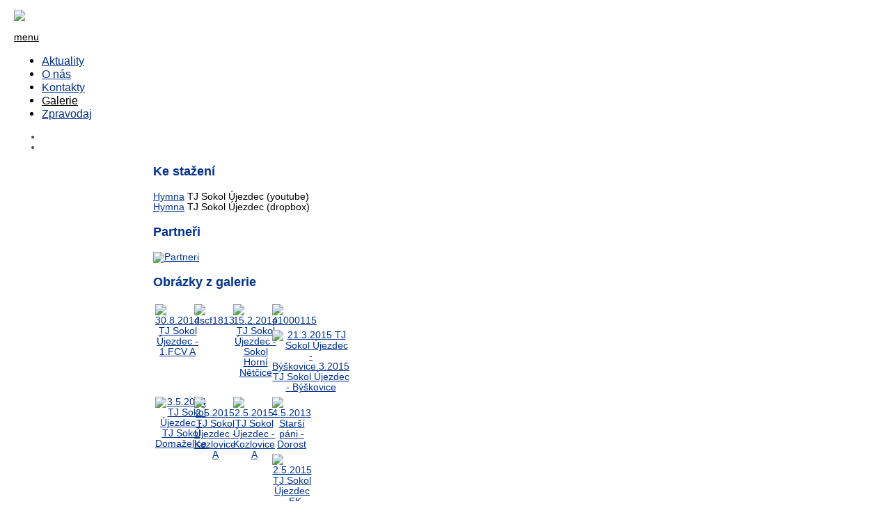

--- FILE ---
content_type: text/html; charset=utf-8
request_url: http://tjsokolujezdec.cz/index.php/fotky/121-18-6-2016-memorial-vilema-benese/detail/5398-18-6-2016-memorial-vilema-benese
body_size: 11461
content:

<!doctype html>
<html xmlns="http://www.w3.org/1999/xhtml" xml:lang="cs-cz" lang="cs-cz" dir="ltr" >

<head>
    <meta property="fb:app_id" content="" />

  <base href="http://tjsokolujezdec.cz/index.php/fotky/121-18-6-2016-memorial-vilema-benese/detail/5398-18-6-2016-memorial-vilema-benese" />
  <meta http-equiv="content-type" content="text/html; charset=utf-8" />
  <meta name="keywords" content="TJ Sokol Újezdec fotbal" />
  <meta name="description" content="Stránky fotbalového klubu TJ Sokol Újezdec" />
  <title>TJ Sokol Újezdec - Galerie - 18.6.2016 Memoriál Viléma Beneše</title>
  <link href="/templates/full_screen_9/favicon.ico" rel="shortcut icon" type="image/vnd.microsoft.icon" />
  <link rel="stylesheet" href="/components/com_phocagallery/assets/phocagallery.css" type="text/css" />
  <link rel="stylesheet" href="/templates/system/css/general.css" type="text/css" media="all"  />
  <link rel="stylesheet" href="/templates/full_screen_9/css/bootstrap.css" type="text/css" media="all"  />
  <link rel="stylesheet" href="/templates/full_screen_9/css/font-awesome.css" type="text/css" media="all"  />
  <link rel="stylesheet" href="/templates/full_screen_9/css/template.css" type="text/css" media="all"  />
  <link rel="stylesheet" href="/templates/full_screen_9/css/print.css" type="text/css" media="print"  />
  <link rel="stylesheet" href="/modules/mod_phocagallery_image/css/phocagallery_module_image.css" type="text/css" />
  <link rel="stylesheet" href="/media/system/css/modal.css" type="text/css" />
  <script src="/components/com_phocagallery/assets/jquery/jquery-1.6.4.min.js" type="text/javascript"></script>
  <script src="/components/com_phocagallery/assets/fadeslideshow/fadeslideshow.js" type="text/javascript"></script>
  <script src="/media/system/js/mootools-core.js" type="text/javascript"></script>
  <script src="/media/system/js/core.js" type="text/javascript"></script>
  <script src="/media/system/js/mootools-more.js" type="text/javascript"></script>
  <script src="/media/system/js/modal.js" type="text/javascript"></script>
  <script type="text/javascript">

		window.addEvent('domready', function() {

			SqueezeBox.initialize({});
			SqueezeBox.assign($$('a.modal-button'), {
				parse: 'rel'
			});
		});
  </script>
  <style type="text/css"> 
 html, body, .contentpane, #all, #main {background:#ffffff;padding:0px !important;margin:0px !important; width: 100% !important; max-width: 100% !important;} 
 center, table {background:#ffffff;} 
 #sbox-window {background-color:#fff;padding:5px} 
body {min-width:100%} 
.rt-container {width:100%} 
 </style>
  <!--[if lt IE 8]>
<link rel="stylesheet" href="/modules/mod_phocagallery_image/css/phocagallery_moduleieall_image.css" type="text/css" />
<![endif]-->
  <!--[if lt IE 7]>
<style type="text/css">
.phocagallery-box-file{
 background-color: expression(isNaN(this.js)?(this.js=1, this.onmouseover=new Function("this.className+=' hover';"), 
this.onmouseout=new Function("this.className=this.className.replace(' hover','');")):false););
}
 </style>
<![endif]-->
  <style type="text/css"> 
 #sbox-window.phocagallery-random-window   {background-color:#6b6b6b;padding:2px} 
 #sbox-overlay.phocagallery-random-overlay  {background-color:#000000;} 
 </style>

		<!-- 	hide the meta tag generator for website security 		-->

	<!-- 		Template manager variables			-->
	<style type="text/css">
		
		body {
		font-size:0.85em;
		color : #000000;
		font-family: 'Helvetica', sans-serif;
		}
		
		#toTop .icon-up:before {
		color : #000000;
		}
		
		.column-menu {
		background : #FFFFFF;
		background : rgba(255,255,255,1);
		}
		
		.website-footer {
		background : #FFFFFF;
		}
		
		body, .all-content {
		background : #FFFFFF;
		background : rgba(255,255,255,1);
		}
		
		.google_map_page .all-content, .video_page .all-content {
		background : #FFFFFF;
		}
		
		
		/** 	COLOR 			**/
					
		.drop-down li a, .drop-down li span.separator, .drop-down li > a[href="#"]:hover, .column-menu .search-module .inputbox {
		color:#01318F;
		}		
		.drop-down li.active > a, .drop-down li.active > span, .drop-down li:hover > a, .drop-down li:hover > span, .column-menu a:hover {
		color:#000000;
		}
		.drop-down li li a, .drop-down li li span.separator {
		color:#01318F;
		}		
		.drop-down li li.active > a, .drop-down li li.active > span, .drop-down li li:hover > a, .drop-down li li:hover > span {
		color:#000000;
		}
		
		.drop-down li ul {
		background : #FFFFFF;
		background : rgba(255,255,255,0.88);
		}
		
		.drop-down span.title_menu a, .icon-main-menu:before {
		color : #000000;
		background : #FFFFFF;
		background : rgba(255,255,255,1);
		}
		
		a {
		color: #01318F;
		}		
		input[type="submit"], button, .breadcrumb a:hover, .vertical-menu li a:hover, .horizontal-menu li a:hover,
		.bottom_menu li a:hover, a:hover, .contact .open a {
		color: #01318F;
		}
		
		.horizontal-menu li a, .vertical-menu li a {
		color : #000000;
		}
		
		.horizontal-menu li[class*="current"] > a, .vertical-menu li[class*="current"] > a {
		background:#01318F;
		}
		
		.title-centered .module-title h3 {
		background : #FFFFFF;
		}
		
		.sidebar-footer {
		color:#444444;
		}
		
		/**		TITLE 		**/		

		h1, .componentheading {
		color: #000000;
		}		
		h2 {
		color: #01318F;
		}
		
		.left_column h3, .right_column h3, .top-module-position h3, .bottom-module-position h3,
		.user1 h3, .user2 h3, .user3 h3, .user4 h3, .user5 h3, .user6 h3, .user7 h3, .user8 h3, .user9 h3 {
		color: #01318F;
		}
				
		/**		FONT	**/
				
		.drop-down li a, .drop-down li span.separator {
		font-family: 'Helvetica', sans-serif;
		}
		.drop-down ul {
		font-size : 120%;
		}
		h1, .componentheading, .blog > h1, .blog > h2 {
		font-family: 'Helvetica', sans-serif;
		font-size : 220%;
		}
		h1 + h1, h2, h3, h4, h5,
		.left_column h3, .right_column h3, .top-module-position h3, .bottom-module-position h3, .user1 h3, .user2 h3, .user3 h3, 
		.user4 h3, .user5 h3, .user6 h3, .user7 h3, .user8 h3, .user9 h3 {
		font-family: 'Helvetica', sans-serif;
		}
		.left_column h3, .right_column h3, .top-module-position h3, .bottom-module-position h3, .user1 h3, .user2 h3, .user3 h3, 
		.user4 h3, .user5 h3, .user6 h3, .user7 h3, .user8 h3, .user9 h3 {
		font-size : 130%;
		}
		h1 + h1, h2 {
		font-size : 150%;
		}
		h3 {
		font-size : 115%;
		}
		h4 {
		font-size : 110%;
		}
		h5 {
		font-size : 100%;
		}
		
		/**			Width - Height		**/
		 
		.column-menu {
		width:200px;
		margin-left : 20px;
		}
		
		.column-content {
		top: 0%;
		margin-left: 220px;
		}
		
		.google_map_page .column-content, .video_page .column-content {
		margin-left: 200px;
		}
		
		.all-content {
		width:1000px;
		}
		
		.module_google_map, .module_video {
		padding-left: 200px;
		}
		
		.content_with_video .module_video {
		height:80%;
		}
		
		.content_with_video .column-content {
		top: 80%;
		}

		.left_column {
		width:0px;
		}
		.right_column {
		width:250px;
		}

		@media screen and (max-height: 600px) and (min-width: 980px) {
		
			.column-menu {
			position:relative;
			top:inherit;
			bottom:inherit;
			top:-20px;
			min-height:100%;
			}
			
			.sidebar-footer {
			position : relative;
			margin-top:30px;
			}
			
		}
		
		
		@media screen and (max-width: 979px) {
		
			.column-menu, .website-footer {
			width:1000px;
			}
			
			.drop-down li li {
			background : #FFFFFF;
			background : rgba(255,255,255,1);
			}
			
		
		}
		
	</style>

		
			
		<meta name="viewport" content="initial-scale=1" />
		<link rel="stylesheet" href="/templates/full_screen_9/css/media_queries.css" type="text/css" media="all" />
		
		<!--		Fixed a bug with Android 4 and select field (see Boostrap doc) 	-->
		<script type="text/javascript">
		var nua = navigator.userAgent
		var isAndroid = (nua.indexOf('Mozilla/5.0') > -1 && nua.indexOf('Android ') > -1 && nua.indexOf('AppleWebKit') > -1 && nua.indexOf('Chrome') === -1)
		if (isAndroid) {
		  $('select.form-control').removeClass('form-control').css('width', '100%')
		}
		</script>
		
		
	<link rel="stylesheet" href="/templates/full_screen_9/css/custom.css" type="text/css" media="all" />

	<script type="text/javascript">
		if (typeof jQuery === 'undefined') {
			document.write(unescape("%3Cscript src='/templates/full_screen_9/lib/js/jquery-1110.js' type='text/javascript'%3E%3C/script%3E"));
		}
	</script>
	<script type="text/javascript">
		jQuery.noConflict();
	</script>
		
	<script src="/templates/full_screen_9/lib/js/bootstrap.min.js" type="text/javascript"></script>

	<!--	supersized	-->
			<script type="text/javascript" src="/templates/full_screen_9/lib/js/supersized.3.2.1.js"></script>
		<script type="text/javascript" src="/templates/full_screen_9/lib/js/theme/supersized.shutter.js"></script>
		<script type="text/javascript">  
							
jQuery.noConflict();
jQuery(function(jQuery){
jQuery.supersized({

slideshow : 1,
autoplay : 0 ,
start_slide : 1 ,
stop_loop : 0 ,
random : 0 ,
slide_interval : 6000 ,
transition : 1 ,
transition_speed : 500 ,
pause_hover : 0 ,
keyboard_nav : 0 ,
performance	: 1 ,
image_protect : 0 ,
image_path : 'http://tjsokolujezdec.cz/templates/full_screen_3/images/supersized/',

fit_always : 0 ,
fit_portrait : 0 ,
fit_landscape : 0 ,
min_width : 0 ,
min_height : 0 ,
vertical_center : 1 ,
horizontal_center : 1 ,
					
show_bottombar : 0 ,
show_prevnextbutton : 1 ,
show_slidecounter : 0 ,
show_imagetitle : 0 ,
show_playbutton : 1 ,
show_thumb : 0 ,
thumbnail_navigation : 0 ,


slides : [


{image : 'http://tjsokolujezdec.cz/images/slide/0003.jpg', title : '0003.jpg', thumb : 'http://tjsokolujezdec.cz/images/slide/thumb/0003.jpg', url : ''}

,{image : 'http://tjsokolujezdec.cz/images/slide/0005.JPG', title : '0005.JPG', thumb : 'http://tjsokolujezdec.cz/images/slide/thumb/0005.JPG', url : ''}

,{image : 'http://tjsokolujezdec.cz/images/slide/0007.jpg', title : '0007.jpg', thumb : 'http://tjsokolujezdec.cz/images/slide/thumb/0007.jpg', url : ''}

,{image : 'http://tjsokolujezdec.cz/images/slide/0009.JPG', title : '0009.JPG', thumb : 'http://tjsokolujezdec.cz/images/slide/thumb/0009.JPG', url : ''}

,{image : 'http://tjsokolujezdec.cz/images/slide/0011.JPG', title : '0011.JPG', thumb : 'http://tjsokolujezdec.cz/images/slide/thumb/0011.JPG', url : ''}














		]
		});
	});							
							
jQuery.noConflict();
jQuery(function(jQuery){
jQuery.supersized({

slideshow : 1,
autoplay : 1 ,
start_slide : 1 ,
stop_loop : 0 ,
random : 1 ,
slide_interval : 90000 ,
transition : 1 ,
transition_speed : 600 ,
pause_hover : 0 ,
keyboard_nav : 0 ,
performance	: 1 ,
image_protect : 1 ,
show_thumb : 0 ,
image_path : 'http://tjsokolujezdec.cz/templates/full_screen_9/images/supersized/',

fit_always : 0 ,
fit_portrait : 0 ,
fit_landscape : 0 ,
min_width : 0 ,
min_height : 0 ,
vertical_center : 1 ,
horizontal_center : 1 ,
					
slides : [




  	{image : 'http://tjsokolujezdec.cz/images/slide/0003.jpg', title : '', thumb : 'http://tjsokolujezdec.cz/images/slide/0003.jpg', url : ''},{image : 'http://tjsokolujezdec.cz/images/slide/0005.JPG', title : '', thumb : 'http://tjsokolujezdec.cz/images/slide/0005.JPG', url : ''},{image : 'http://tjsokolujezdec.cz/images/slide/0011.JPG', title : '', thumb : 'http://tjsokolujezdec.cz/images/slide/0011.JPG', url : ''},{image : 'http://tjsokolujezdec.cz/images/slide/0017.jpg', title : '', thumb : 'http://tjsokolujezdec.cz/images/slide/0017.jpg', url : ''},{image : 'http://tjsokolujezdec.cz/images/slide/0018.jpg', title : '', thumb : 'http://tjsokolujezdec.cz/images/slide/0018.jpg', url : ''} 

		]
		});
	});							
			
		</script>
			
	<!--[if lte IE 8]>
		<link rel="stylesheet" href="/templates/full_screen_9/css/ie8.css" type="text/css" />
		<script type="text/javascript" src="/templates/full_screen_9/lib/js/html5.js"></script>
	<![endif]-->
	
	<!--[if lte IE 7]>
		<link rel="stylesheet" href="/templates/full_screen_9/css/ie7.css" type="text/css" />	
	<![endif]-->

<script type="text/javascript" src="http://tjsokolujezdec.cz/media/jusertube/srizonjq1.7.min.js"></script>
<script type="text/javascript" src="http://tjsokolujezdec.cz/media/jusertube/srizonjq.easing.1.3.min.js"></script>
<script type="text/javascript">var srztb_pathToImage = "http://tjsokolujezdec.cz/media/jusertube/loadingAnimation.gif";</script>
<link rel="stylesheet" href="http://tjsokolujezdec.cz/media/jusertube/srizontb.css" type="text/css" />
<script type="text/javascript" src="http://tjsokolujezdec.cz/media/jusertube/srizontb2.js"></script>
<script type="text/javascript" src="http://tjsokolujezdec.cz/media/jusertube/jusertubeslider.js"></script>
<link rel="stylesheet" href="http://tjsokolujezdec.cz/media/jusertube/juserstyles.css" type="text/css" />
</head>

<body class=" content-position-left     no-js-border" >
	

	<div class="column-menu zindex30 clearfix shadow-no"  >
	
		<div class="main-column-menu zindex20 clearfix" >
		
			<div class="logo-module zindex10 centered"  >
										
				<div class="logo ">
					
					

<div class="custom"  >
	<p><img src="/images/download/logo_100.png" border="0" /></p></div>
			
				</div>
			
			
			
						</div>
				
						<nav id="js_navigation" class=" zindex30 drop-down clearfix bg-light2 shadow-yes" role="navigation"  >
				
				<span class="title_menu">
					<a href="#js_navigation"><span class="icon-main-menu"></span>menu</a>
				</span>
									
									
					
<ul class="menu" id="main_menu">
<li class="item-474"><a href="/" >Aktuality</a></li><li class="item-437"><a href="/index.php/onas" >O nás</a></li><li class="item-278"><a href="/index.php/kontakty" >Kontakty</a></li><li class="item-501 current active"><a href="/index.php/fotky" >Galerie</a></li><li class="item-596"><a href="/index.php/zpravodaj" >Zpravodaj</a></li></ul>

			
					
			</nav>
				
						
							
		</div>
		
		<div class="sidebar-footer zindex10 visible-desktop">
		
			<!--	SOCIAL LINKS	-->
						<div class="social-links" data-scroll-reveal="enter top move 10px after 1.5s over 1.33s" >
		
									
				<ul>
					
										
							
										<li><a target="_blank" class="icon_facebook" title="Facebook" href="https://www.facebook.com/TJSokolUjezdec"><i class="fa fa-facebook"></i></a></li>
																														
										
										
										
										
															<li><a target="_blank" class="icon_youtube" title="Youtube" href="https://www.youtube.com/user/TJSokolUjezdec"><i class="fa fa-youtube"></i></a></li>
																
										
	
						
										
	
						
				</ul>
					
			</div> 			<!-- 	end of Website icons 		-->
						
						
		</div>		<!-- end of sidebar footer		-->		

					<div id="close-button-all-js"></div>				<!--  for mobiles		-->
					
	</div>	<!-- end of column menu		-->
	

		
		

		<div class="column-content zindex10 clearfix" >
		
		<div class="all-content clearfix shadow-no full-height"  >
		
						
				
			
						
						<aside class="right_column visible-desktop" role="complementary" data-scroll-reveal="enter top move 12px over 1.33s" >
							<div class="moduletable " >
				<div>
										<div class="module-title">
						<h3 class="module"><span class="" >Ke stažení</span></h3>
					</div>
								
					<div class="content-module">
						


<div class="custom"  >
	<p><a href="https://youtu.be/-Dobma-lvLc" target="_blank">Hymna</a> TJ Sokol Újezdec (youtube)<br /><a href="https://www.dropbox.com/s/7xvbwlj6llzqhlq/Hymna.mp3?dl=0" target="_blank" title="Hymna">Hymna</a>&nbsp;TJ Sokol Újezdec (dropbox)<strong><a href="/images/download/stanovy%20tj%20sokol%20ujezdec%20z.s.%207.11.2015.pdf" title="Stanovy" target="_blank"><br /></a></strong></p></div>
					</div>
				</div>
				
				<div class="icon-module"></div>
			</div>
						<div class="moduletable " >
				<div>
										<div class="module-title">
						<h3 class="module"><span class="" >Partneři</span></h3>
					</div>
								
					<div class="content-module">
						

<div class="custom"  >
	<p><a href="https://youtu.be/-Dobma-lvLc" target="_blank"><img src="/images/Partners/Partneri.jpg" alt="Partneri" /></a><strong><a href="/images/download/stanovy%20tj%20sokol%20ujezdec%20z.s.%207.11.2015.pdf" title="Stanovy" target="_blank"><br /></a></strong></p></div>
					</div>
				</div>
				
				<div class="icon-module"></div>
			</div>
						<div class="moduletable " >
				<div>
										<div class="module-title">
						<h3 class="module"><span class="" >Obrázky z galerie</span></h3>
					</div>
								
					<div class="content-module">
						<div id ="phocagallery-module-ri" style="text-align:center;"><center style="padding:0px;margin:0px;"><div class="mosaic" style="float:left;padding:3px;width:50px">
<a class="js-button" title="30.8.2014 TJ Sokol Újezdec - 1.FCV A" href="/index.php/fotky/99-30-8-2014-tj-sokol-ujezdec-1-fcv-a/detail/3695-30-8-2014-tj-sokol-ujezdec-1-fcv-a?tmpl=component&amp;detail=1&amp;buttons=1" onclick="window.open(this.href,'win2','width=1600,height=1200,scrollbars=yes,menubar=no,resizable=yes'); return false;" >
<img src="/images/phocagallery/30082014/thumbs/phoca_thumb_s_dsc_0165.jpg" alt="30.8.2014 TJ Sokol Újezdec - 1.FCV A" width="50" height="50" /></a></div><div class="mosaic" style="float:left;padding:3px;width:50px">
<a class="js-button" title="dscf1813" href="/index.php/fotky/28-1442012-tj-sokol-ujezdec-tj-sokol-pavlovice/detail/817-dscf1813?tmpl=component&amp;detail=1&amp;buttons=1" onclick="window.open(this.href,'win2','width=1600,height=1200,scrollbars=yes,menubar=no,resizable=yes'); return false;" >
<img src="/images/phocagallery/14042012/thumbs/phoca_thumb_s_dscf1813.jpg" alt="dscf1813" width="50" height="50" /></a></div><div class="mosaic" style="float:left;padding:3px;width:50px">
<a class="js-button" title="15.2.2014 TJ Sokol Újezdec - Sokol Horní Nětčice" href="/index.php/fotky/91-15-2-2014-tj-sokol-ujezdec-sokol-horni-netcice/detail/3458-15-2-2014-tj-sokol-ujezdec-sokol-horni-netcice?tmpl=component&amp;detail=1&amp;buttons=1" onclick="window.open(this.href,'win2','width=1600,height=1200,scrollbars=yes,menubar=no,resizable=yes'); return false;" >
<img src="/images/phocagallery/15022014/thumbs/phoca_thumb_s_dsc_9604.jpg" alt="15.2.2014 TJ Sokol Újezdec - Sokol Horní Nětčice" width="50" height="50" /></a></div><div class="mosaic" style="float:left;padding:3px;width:50px">
<a class="js-button" title="p1000115" href="/index.php/fotky/29-2142012-tj-sokol-hustopece-nad-becvou-tj-sokol-ujezdec/detail/891-p1000115?tmpl=component&amp;detail=1&amp;buttons=1" onclick="window.open(this.href,'win2','width=1600,height=1200,scrollbars=yes,menubar=no,resizable=yes'); return false;" >
<img src="/images/phocagallery/23042012/thumbs/phoca_thumb_s_p1000115.jpg" alt="p1000115" width="50" height="50" /></a></div><div class="mosaic" style="float:left;padding:3px;width:50px">
<a class="js-button" title="21.3.2015 TJ Sokol Újezdec - Býškovice.3.2015 TJ Sokol Újezdec - Býškovice" href="/index.php/fotky/104-21-3-2015-tj-sokol-ujezdec-byskovice/detail/4068-21-3-2015-tj-sokol-ujezdec-byskovice-3-2015-tj-sokol-ujezdec-byskovice?tmpl=component&amp;detail=1&amp;buttons=1" onclick="window.open(this.href,'win2','width=1600,height=1200,scrollbars=yes,menubar=no,resizable=yes'); return false;" >
<img src="/images/phocagallery/21032015/thumbs/phoca_thumb_s_dsc_0138.jpg" alt="21.3.2015 TJ Sokol Újezdec - Býškovice.3.2015 TJ Sokol Újezdec - Býškovice" width="50" height="50" /></a></div><div class="mosaic" style="float:left;padding:3px;width:50px">
<a class="js-button" title="3.5.2014 TJ Sokol Újezdec - TJ Sokol Domaželice" href="/index.php/fotky/98-3-5-2014-tj-sokol-ujezdec-tj-sokol-domazelice/detail/3649-3-5-2014-tj-sokol-ujezdec-tj-sokol-domazelice?tmpl=component&amp;detail=1&amp;buttons=1" onclick="window.open(this.href,'win2','width=1600,height=1200,scrollbars=yes,menubar=no,resizable=yes'); return false;" >
<img src="/images/phocagallery/03052014/thumbs/phoca_thumb_s_dsc_5244.jpg" alt="3.5.2014 TJ Sokol Újezdec - TJ Sokol Domaželice" width="50" height="50" /></a></div><div class="mosaic" style="float:left;padding:3px;width:50px">
<a class="js-button" title="2.5.2015 TJ Sokol Újezdec - Kozlovice A" href="/index.php/fotky/110-2-5-2015-tj-sokol-ujezdec-kozlovice-a/detail/4785-2-5-2015-tj-sokol-ujezdec-kozlovice-a?tmpl=component&amp;detail=1&amp;buttons=1" onclick="window.open(this.href,'win2','width=1600,height=1200,scrollbars=yes,menubar=no,resizable=yes'); return false;" >
<img src="/images/phocagallery/02052015z/thumbs/phoca_thumb_s_dsc_0990.jpg" alt="2.5.2015 TJ Sokol Újezdec - Kozlovice A" width="50" height="50" /></a></div><div class="mosaic" style="float:left;padding:3px;width:50px">
<a class="js-button" title="2.5.2015 TJ Sokol Újezdec - Kozlovice A" href="/index.php/fotky/110-2-5-2015-tj-sokol-ujezdec-kozlovice-a/detail/4591-2-5-2015-tj-sokol-ujezdec-kozlovice-a?tmpl=component&amp;detail=1&amp;buttons=1" onclick="window.open(this.href,'win2','width=1600,height=1200,scrollbars=yes,menubar=no,resizable=yes'); return false;" >
<img src="/images/phocagallery/02052015z/thumbs/phoca_thumb_s_dsc_0059.jpg" alt="2.5.2015 TJ Sokol Újezdec - Kozlovice A" width="50" height="50" /></a></div><div class="mosaic" style="float:left;padding:3px;width:50px">
<a class="js-button" title="4.5.2013 Starší páni - Dorost" href="/index.php/fotky/70-4-5-2013-starsi-pani-dorost/detail/2497-4-5-2013-starsi-pani-dorost?tmpl=component&amp;detail=1&amp;buttons=1" onclick="window.open(this.href,'win2','width=1600,height=1200,scrollbars=yes,menubar=no,resizable=yes'); return false;" >
<img src="/images/phocagallery/04052013sd/thumbs/phoca_thumb_s_dscf4005.jpg" alt="4.5.2013 Starší páni - Dorost" width="50" height="50" /></a></div><div class="mosaic" style="float:left;padding:3px;width:50px">
<a class="js-button" title="2.5.2015 TJ Sokol Újezdec - FK Brodek u Přerova B.5.2015 TJ Sokol Újezdec - FK Brodek u Přerova B" href="/index.php/fotky/108-2-5-2015-tj-sokol-ujezdec-fk-brodek-u-prerova-b/detail/4242-2-5-2015-tj-sokol-ujezdec-fk-brodek-u-prerova-b-5-2015-tj-sokol-ujezdec-fk-brodek-u-prerova-b?tmpl=component&amp;detail=1&amp;buttons=1" onclick="window.open(this.href,'win2','width=1600,height=1200,scrollbars=yes,menubar=no,resizable=yes'); return false;" >
<img src="/images/phocagallery/02052015/thumbs/phoca_thumb_s_dsc_1692.jpg" alt="2.5.2015 TJ Sokol Újezdec - FK Brodek u Přerova B.5.2015 TJ Sokol Újezdec - FK Brodek u Přerova B" width="50" height="50" /></a></div><div class="mosaic" style="float:left;padding:3px;width:50px">
<a class="js-button" title="Újezdec" href="/index.php/fotky/9-areal-tj-sokol-ujezdec-prerov-a-okoli/detail/412-zevzduchu?tmpl=component&amp;detail=1&amp;buttons=1" onclick="window.open(this.href,'win2','width=1600,height=1200,scrollbars=yes,menubar=no,resizable=yes'); return false;" >
<img src="/images/phocagallery/thumbs/phoca_thumb_s_dscf0906.jpg" alt="Újezdec" width="50" height="50" /></a></div><div class="mosaic" style="float:left;padding:3px;width:50px">
<a class="js-button" title="25.10.2013 Přípravka" href="/index.php/fotky/88-25-10-2013-pripravka/detail/3250-25-10-2013-pripravka?tmpl=component&amp;detail=1&amp;buttons=1" onclick="window.open(this.href,'win2','width=1600,height=1200,scrollbars=yes,menubar=no,resizable=yes'); return false;" >
<img src="/images/phocagallery/25102013/thumbs/phoca_thumb_s_dscf4513.jpg" alt="25.10.2013 Přípravka" width="50" height="50" /></a></div><div class="mosaic" style="float:left;padding:3px;width:50px">
<a class="js-button" title="15.6.2013 Memoriál Viléma Beneše" href="/index.php/fotky/74-15-6-2013-memorial-vilema-benese/detail/2726-15-6-2013-memorial-vilema-benese?tmpl=component&amp;detail=1&amp;buttons=1" onclick="window.open(this.href,'win2','width=1600,height=1200,scrollbars=yes,menubar=no,resizable=yes'); return false;" >
<img src="/images/phocagallery/15062013/thumbs/phoca_thumb_s_dsc_0059.jpg" alt="15.6.2013 Memoriál Viléma Beneše" width="50" height="50" /></a></div><div class="mosaic" style="float:left;padding:3px;width:50px">
<a class="js-button" title="4.5.2013 Starší páni - Dorost" href="/index.php/fotky/70-4-5-2013-starsi-pani-dorost/detail/2494-4-5-2013-starsi-pani-dorost?tmpl=component&amp;detail=1&amp;buttons=1" onclick="window.open(this.href,'win2','width=1600,height=1200,scrollbars=yes,menubar=no,resizable=yes'); return false;" >
<img src="/images/phocagallery/04052013sd/thumbs/phoca_thumb_s_dscf4002.jpg" alt="4.5.2013 Starší páni - Dorost" width="50" height="50" /></a></div><div class="mosaic" style="float:left;padding:3px;width:50px">
<a class="js-button" title="12.4.2015 FK Brodek u Přerova B - TJ Sokol Újezdec.4.2015 FK Brodek u Přerova B - TJ Sokol Újezdec" href="/index.php/fotky/109-12-4-2015-fk-brodek-u-prerova-b-tj-sokol-ujezdec/detail/4403-12-4-2015-fk-brodek-u-prerova-b-tj-sokol-ujezdec-4-2015-fk-brodek-u-prerova-b-tj-sokol-ujezdec?tmpl=component&amp;detail=1&amp;buttons=1" onclick="window.open(this.href,'win2','width=1600,height=1200,scrollbars=yes,menubar=no,resizable=yes'); return false;" >
<img src="/images/phocagallery/12042015/thumbs/phoca_thumb_s_dsc_0691.jpg" alt="12.4.2015 FK Brodek u Přerova B - TJ Sokol Újezdec.4.2015 FK Brodek u Přerova B - TJ Sokol Újezdec" width="50" height="50" /></a></div><div class="mosaic" style="float:left;padding:3px;width:50px">
<a class="js-button" title="12.4.2015 FK Brodek u Přerova B - TJ Sokol Újezdec.4.2015 FK Brodek u Přerova B - TJ Sokol Újezdec" href="/index.php/fotky/109-12-4-2015-fk-brodek-u-prerova-b-tj-sokol-ujezdec/detail/4266-12-4-2015-fk-brodek-u-prerova-b-tj-sokol-ujezdec-4-2015-fk-brodek-u-prerova-b-tj-sokol-ujezdec?tmpl=component&amp;detail=1&amp;buttons=1" onclick="window.open(this.href,'win2','width=1600,height=1200,scrollbars=yes,menubar=no,resizable=yes'); return false;" >
<img src="/images/phocagallery/12042015/thumbs/phoca_thumb_s_dsc_0554.jpg" alt="12.4.2015 FK Brodek u Přerova B - TJ Sokol Újezdec.4.2015 FK Brodek u Přerova B - TJ Sokol Újezdec" width="50" height="50" /></a></div><div class="mosaic" style="float:left;padding:3px;width:50px">
<a class="js-button" title="1.5.2013 TJ Sokol Čekyně - TJ Sokol Újezdec" href="/index.php/fotky/67-1-5-2013-tj-sokol-cekyne-tj-sokol-ujezdec/detail/2348-1-5-2013-tj-sokol-cekyne-tj-sokol-ujezdec?tmpl=component&amp;detail=1&amp;buttons=1" onclick="window.open(this.href,'win2','width=1600,height=1200,scrollbars=yes,menubar=no,resizable=yes'); return false;" >
<img src="/images/phocagallery/02052013/thumbs/phoca_thumb_s_dsc_7933k.jpg" alt="1.5.2013 TJ Sokol Čekyně - TJ Sokol Újezdec" width="50" height="50" /></a></div><div class="mosaic" style="float:left;padding:3px;width:50px">
<a class="js-button" title="Postup muži OP - 1.B 2008-2009" href="/index.php/fotky/3-postup-muzi-op-1b-2008-2009/detail/202-postup-muzi-op-1b-2008-2009?tmpl=component&amp;detail=1&amp;buttons=1" onclick="window.open(this.href,'win2','width=1600,height=1200,scrollbars=yes,menubar=no,resizable=yes'); return false;" >
<img src="/images/phocagallery/MuziOP20082009/thumbs/phoca_thumb_s_snmek 075.jpg" alt="Postup muži OP - 1.B 2008-2009" width="50" height="50" /></a></div><div class="mosaic" style="float:left;padding:3px;width:50px">
<a class="js-button" title="12.4.2015 FK Brodek u Přerova B - TJ Sokol Újezdec.4.2015 FK Brodek u Přerova B - TJ Sokol Újezdec" href="/index.php/fotky/109-12-4-2015-fk-brodek-u-prerova-b-tj-sokol-ujezdec/detail/4350-12-4-2015-fk-brodek-u-prerova-b-tj-sokol-ujezdec-4-2015-fk-brodek-u-prerova-b-tj-sokol-ujezdec?tmpl=component&amp;detail=1&amp;buttons=1" onclick="window.open(this.href,'win2','width=1600,height=1200,scrollbars=yes,menubar=no,resizable=yes'); return false;" >
<img src="/images/phocagallery/12042015/thumbs/phoca_thumb_s_dsc_0638.jpg" alt="12.4.2015 FK Brodek u Přerova B - TJ Sokol Újezdec.4.2015 FK Brodek u Přerova B - TJ Sokol Újezdec" width="50" height="50" /></a></div><div class="mosaic" style="float:left;padding:3px;width:50px">
<a class="js-button" title="Sraz rodáků 2012" href="/index.php/fotky/39-sraz-rodaku-2012/detail/1381-sraz-rodaku-2012?tmpl=component&amp;detail=1&amp;buttons=1" onclick="window.open(this.href,'win2','width=1600,height=1200,scrollbars=yes,menubar=no,resizable=yes'); return false;" >
<img src="/images/phocagallery/SrazRod2012/thumbs/phoca_thumb_s_dscf2452.jpg" alt="Sraz rodáků 2012" width="50" height="50" /></a></div></center></div><div style="clear:both"></div>					</div>
				</div>
				
				<div class="icon-module"></div>
			</div>
						<div class="moduletable " >
				<div>
										<div class="module-title">
						<h3 class="module"><span class="" >O nás</span></h3>
					</div>
								
					<div class="content-module">
						

<div class="custom"  >
	<p>Tradiční účastník fotbalových soutěží od roku 1957. <br />V případě jakýkoliv dotazu, nás prosím neváhejte&nbsp;<a href="/index.php/kontakty" title="Kontakty">kontaktovat telefonicky, emailem, případně osobně</a>. Schůze výboru TJ Sokol Újezdec jsou zpravidla každé úterý od 17:00.</p></div>
					</div>
				</div>
				
				<div class="icon-module"></div>
			</div>
			
			</aside>
							
		
			<!--  MAIN COLUMN -->
			<div class="main_content">
					
				<!--  USER 1, 2, 3 -->
				  <!--	END OF USERS TOP	-->			
					
					
				<div class="main_component clearfix" role="main" data-scroll-reveal="enter top move 12px over 1.33s" >
					
						<!--  MAIN COMPONENT -->
						
<div id="system-message-container">
</div>
						<script type="text/javascript">
/***********************************************
* Ultimate Fade In Slideshow v2.0- (c) Dynamic Drive DHTML code library (www.dynamicdrive.com)
* This notice MUST stay intact for legal use
* Visit Dynamic Drive at http://www.dynamicdrive.com/ for this script and 100s more
***********************************************/
var phocagallery=new fadeSlideShow({
	wrapperid: "phocaGallerySlideshowC",
	dimensions: [1024, 768],
	imagearray: [["/images/phocagallery/18062016/thumbs/phoca_thumb_l_memorial_2016 - 1.jpg", "", "", ""],
["/images/phocagallery/18062016/thumbs/phoca_thumb_l_memorial_2016 - 2.jpg", "", "", ""],
["/images/phocagallery/18062016/thumbs/phoca_thumb_l_memorial_2016 - 3.jpg", "", "", ""],
["/images/phocagallery/18062016/thumbs/phoca_thumb_l_memorial_2016 - 4.jpg", "", "", ""],
["/images/phocagallery/18062016/thumbs/phoca_thumb_l_memorial_2016 - 5.jpg", "", "", ""],
["/images/phocagallery/18062016/thumbs/phoca_thumb_l_memorial_2016 - 6.jpg", "", "", ""],
["/images/phocagallery/18062016/thumbs/phoca_thumb_l_memorial_2016 - 7.jpg", "", "", ""],
["/images/phocagallery/18062016/thumbs/phoca_thumb_l_memorial_2016 - 8.jpg", "", "", ""],
["/images/phocagallery/18062016/thumbs/phoca_thumb_l_memorial_2016 - 9.jpg", "", "", ""],
["/images/phocagallery/18062016/thumbs/phoca_thumb_l_memorial_2016 - 10.jpg", "", "", ""],
["/images/phocagallery/18062016/thumbs/phoca_thumb_l_memorial_2016 - 11.jpg", "", "", ""],
["/images/phocagallery/18062016/thumbs/phoca_thumb_l_memorial_2016 - 12.jpg", "", "", ""],
["/images/phocagallery/18062016/thumbs/phoca_thumb_l_memorial_2016 - 13.jpg", "", "", ""],
["/images/phocagallery/18062016/thumbs/phoca_thumb_l_memorial_2016 - 14.jpg", "", "", ""],
["/images/phocagallery/18062016/thumbs/phoca_thumb_l_memorial_2016 - 15.jpg", "", "", ""],
["/images/phocagallery/18062016/thumbs/phoca_thumb_l_memorial_2016 - 16.jpg", "", "", ""],
["/images/phocagallery/18062016/thumbs/phoca_thumb_l_memorial_2016 - 17.jpg", "", "", ""],
["/images/phocagallery/18062016/thumbs/phoca_thumb_l_memorial_2016 - 18.jpg", "", "", ""],
["/images/phocagallery/18062016/thumbs/phoca_thumb_l_memorial_2016 - 19.jpg", "", "", ""],
["/images/phocagallery/18062016/thumbs/phoca_thumb_l_memorial_2016 - 20.jpg", "", "", ""],
["/images/phocagallery/18062016/thumbs/phoca_thumb_l_memorial_2016 - 21.jpg", "", "", ""],
["/images/phocagallery/18062016/thumbs/phoca_thumb_l_memorial_2016 - 22.jpg", "", "", ""],
["/images/phocagallery/18062016/thumbs/phoca_thumb_l_memorial_2016 - 23.jpg", "", "", ""],
["/images/phocagallery/18062016/thumbs/phoca_thumb_l_memorial_2016 - 24.jpg", "", "", ""],
["/images/phocagallery/18062016/thumbs/phoca_thumb_l_memorial_2016 - 25.jpg", "", "", ""],
["/images/phocagallery/18062016/thumbs/phoca_thumb_l_memorial_2016 - 26.jpg", "", "", ""],
["/images/phocagallery/18062016/thumbs/phoca_thumb_l_memorial_2016 - 27.jpg", "", "", ""],
["/images/phocagallery/18062016/thumbs/phoca_thumb_l_memorial_2016 - 28.jpg", "", "", ""],
["/images/phocagallery/18062016/thumbs/phoca_thumb_l_memorial_2016 - 29.jpg", "", "", ""],
["/images/phocagallery/18062016/thumbs/phoca_thumb_l_memorial_2016 - 30.jpg", "", "", ""],
["/images/phocagallery/18062016/thumbs/phoca_thumb_l_memorial_2016 - 31.jpg", "", "", ""],
["/images/phocagallery/18062016/thumbs/phoca_thumb_l_memorial_2016 - 32.jpg", "", "", ""],
["/images/phocagallery/18062016/thumbs/phoca_thumb_l_memorial_2016 - 33.jpg", "", "", ""],
["/images/phocagallery/18062016/thumbs/phoca_thumb_l_memorial_2016 - 34.jpg", "", "", ""],
["/images/phocagallery/18062016/thumbs/phoca_thumb_l_memorial_2016 - 35.jpg", "", "", ""],
["/images/phocagallery/18062016/thumbs/phoca_thumb_l_memorial_2016 - 36.jpg", "", "", ""],
["/images/phocagallery/18062016/thumbs/phoca_thumb_l_memorial_2016 - 37.jpg", "", "", ""],
["/images/phocagallery/18062016/thumbs/phoca_thumb_l_memorial_2016 - 38.jpg", "", "", ""],
["/images/phocagallery/18062016/thumbs/phoca_thumb_l_memorial_2016 - 39.jpg", "", "", ""],
["/images/phocagallery/18062016/thumbs/phoca_thumb_l_memorial_2016 - 40.jpg", "", "", ""],
["/images/phocagallery/18062016/thumbs/phoca_thumb_l_memorial_2016 - 41.jpg", "", "", ""],
["/images/phocagallery/18062016/thumbs/phoca_thumb_l_memorial_2016 - 42.jpg", "", "", ""],
["/images/phocagallery/18062016/thumbs/phoca_thumb_l_memorial_2016 - 43.jpg", "", "", ""],
["/images/phocagallery/18062016/thumbs/phoca_thumb_l_memorial_2016 - 44.jpg", "", "", ""],
["/images/phocagallery/18062016/thumbs/phoca_thumb_l_memorial_2016 - 45.jpg", "", "", ""],
["/images/phocagallery/18062016/thumbs/phoca_thumb_l_memorial_2016 - 46.jpg", "", "", ""],
["/images/phocagallery/18062016/thumbs/phoca_thumb_l_memorial_2016 - 47.jpg", "", "", ""],
["/images/phocagallery/18062016/thumbs/phoca_thumb_l_memorial_2016 - 48.jpg", "", "", ""],
["/images/phocagallery/18062016/thumbs/phoca_thumb_l_memorial_2016 - 49.jpg", "", "", ""],
["/images/phocagallery/18062016/thumbs/phoca_thumb_l_memorial_2016 - 50.jpg", "", "", ""],
["/images/phocagallery/18062016/thumbs/phoca_thumb_l_memorial_2016 - 51.jpg", "", "", ""],
["/images/phocagallery/18062016/thumbs/phoca_thumb_l_memorial_2016 - 52.jpg", "", "", ""],
["/images/phocagallery/18062016/thumbs/phoca_thumb_l_memorial_2016 - 53.jpg", "", "", ""],
["/images/phocagallery/18062016/thumbs/phoca_thumb_l_memorial_2016 - 54.jpg", "", "", ""],
["/images/phocagallery/18062016/thumbs/phoca_thumb_l_memorial_2016 - 55.jpg", "", "", ""],
["/images/phocagallery/18062016/thumbs/phoca_thumb_l_memorial_2016 - 56.jpg", "", "", ""],
["/images/phocagallery/18062016/thumbs/phoca_thumb_l_memorial_2016 - 57.jpg", "", "", ""],
["/images/phocagallery/18062016/thumbs/phoca_thumb_l_memorial_2016 - 58.jpg", "", "", ""],
["/images/phocagallery/18062016/thumbs/phoca_thumb_l_memorial_2016 - 59.jpg", "", "", ""],
["/images/phocagallery/18062016/thumbs/phoca_thumb_l_memorial_2016 - 60.jpg", "", "", ""],
["/images/phocagallery/18062016/thumbs/phoca_thumb_l_memorial_2016 - 61.jpg", "", "", ""],
["/images/phocagallery/18062016/thumbs/phoca_thumb_l_memorial_2016 - 62.jpg", "", "", ""],
["/images/phocagallery/18062016/thumbs/phoca_thumb_l_memorial_2016 - 63.jpg", "", "", ""],
["/images/phocagallery/18062016/thumbs/phoca_thumb_l_memorial_2016 - 64.jpg", "", "", ""],
["/images/phocagallery/18062016/thumbs/phoca_thumb_l_memorial_2016 - 65.jpg", "", "", ""],
["/images/phocagallery/18062016/thumbs/phoca_thumb_l_memorial_2016 - 66.jpg", "", "", ""],
["/images/phocagallery/18062016/thumbs/phoca_thumb_l_memorial_2016 - 67.jpg", "", "", ""],
["/images/phocagallery/18062016/thumbs/phoca_thumb_l_memorial_2016 - 68.jpg", "", "", ""],
["/images/phocagallery/18062016/thumbs/phoca_thumb_l_memorial_2016 - 69.jpg", "", "", ""],
["/images/phocagallery/18062016/thumbs/phoca_thumb_l_memorial_2016 - 70.jpg", "", "", ""],
["/images/phocagallery/18062016/thumbs/phoca_thumb_l_memorial_2016 - 71.jpg", "", "", ""],
["/images/phocagallery/18062016/thumbs/phoca_thumb_l_memorial_2016 - 72.jpg", "", "", ""],
["/images/phocagallery/18062016/thumbs/phoca_thumb_l_memorial_2016 - 73.jpg", "", "", ""],
["/images/phocagallery/18062016/thumbs/phoca_thumb_l_memorial_2016 - 74.jpg", "", "", ""],
["/images/phocagallery/18062016/thumbs/phoca_thumb_l_memorial_2016 - 75.jpg", "", "", ""],
["/images/phocagallery/18062016/thumbs/phoca_thumb_l_memorial_2016 - 76.jpg", "", "", ""],
["/images/phocagallery/18062016/thumbs/phoca_thumb_l_memorial_2016 - 77.jpg", "", "", ""],
["/images/phocagallery/18062016/thumbs/phoca_thumb_l_memorial_2016 - 78.jpg", "", "", ""],
["/images/phocagallery/18062016/thumbs/phoca_thumb_l_memorial_2016 - 79.jpg", "", "", ""],
["/images/phocagallery/18062016/thumbs/phoca_thumb_l_memorial_2016 - 80.jpg", "", "", ""],
["/images/phocagallery/18062016/thumbs/phoca_thumb_l_memorial_2016 - 81.jpg", "", "", ""],
["/images/phocagallery/18062016/thumbs/phoca_thumb_l_memorial_2016 - 82.jpg", "", "", ""],
["/images/phocagallery/18062016/thumbs/phoca_thumb_l_memorial_2016 - 83.jpg", "", "", ""],
["/images/phocagallery/18062016/thumbs/phoca_thumb_l_memorial_2016 - 84.jpg", "", "", ""],
["/images/phocagallery/18062016/thumbs/phoca_thumb_l_memorial_2016 - 85.jpg", "", "", ""],
["/images/phocagallery/18062016/thumbs/phoca_thumb_l_memorial_2016 - 86.jpg", "", "", ""],
["/images/phocagallery/18062016/thumbs/phoca_thumb_l_memorial_2016 - 87.jpg", "", "", ""],
["/images/phocagallery/18062016/thumbs/phoca_thumb_l_memorial_2016 - 88.jpg", "", "", ""],
["/images/phocagallery/18062016/thumbs/phoca_thumb_l_memorial_2016 - 89.jpg", "", "", ""],
["/images/phocagallery/18062016/thumbs/phoca_thumb_l_memorial_2016 - 90.jpg", "", "", ""],
["/images/phocagallery/18062016/thumbs/phoca_thumb_l_memorial_2016 - 91.jpg", "", "", ""],
["/images/phocagallery/18062016/thumbs/phoca_thumb_l_memorial_2016 - 92.jpg", "", "", ""],
["/images/phocagallery/18062016/thumbs/phoca_thumb_l_memorial_2016 - 93.jpg", "", "", ""],
["/images/phocagallery/18062016/thumbs/phoca_thumb_l_memorial_2016 - 94.jpg", "", "", ""],
["/images/phocagallery/18062016/thumbs/phoca_thumb_l_memorial_2016 - 95.jpg", "", "", ""],
["/images/phocagallery/18062016/thumbs/phoca_thumb_l_memorial_2016 - 96.jpg", "", "", ""],
["/images/phocagallery/18062016/thumbs/phoca_thumb_l_memorial_2016 - 97.jpg", "", "", ""],
["/images/phocagallery/18062016/thumbs/phoca_thumb_l_memorial_2016 - 98.jpg", "", "", ""],
["/images/phocagallery/18062016/thumbs/phoca_thumb_l_memorial_2016 - 99.jpg", "", "", ""],
["/images/phocagallery/18062016/thumbs/phoca_thumb_l_memorial_2016 - 100.jpg", "", "", ""],
["/images/phocagallery/18062016/thumbs/phoca_thumb_l_memorial_2016 - 101.jpg", "", "", ""],
["/images/phocagallery/18062016/thumbs/phoca_thumb_l_memorial_2016 - 102.jpg", "", "", ""],
["/images/phocagallery/18062016/thumbs/phoca_thumb_l_memorial_2016 - 103.jpg", "", "", ""],
["/images/phocagallery/18062016/thumbs/phoca_thumb_l_memorial_2016 - 104.jpg", "", "", ""],
["/images/phocagallery/18062016/thumbs/phoca_thumb_l_memorial_2016 - 105.jpg", "", "", ""],
["/images/phocagallery/18062016/thumbs/phoca_thumb_l_memorial_2016 - 106.jpg", "", "", ""],
["/images/phocagallery/18062016/thumbs/phoca_thumb_l_memorial_2016 - 107.jpg", "", "", ""],
["/images/phocagallery/18062016/thumbs/phoca_thumb_l_memorial_2016 - 108.jpg", "", "", ""],
["/images/phocagallery/18062016/thumbs/phoca_thumb_l_memorial_2016 - 109.jpg", "", "", ""],
["/images/phocagallery/18062016/thumbs/phoca_thumb_l_memorial_2016 - 110.jpg", "", "", ""],
["/images/phocagallery/18062016/thumbs/phoca_thumb_l_memorial_2016 - 111.jpg", "", "", ""],
["/images/phocagallery/18062016/thumbs/phoca_thumb_l_memorial_2016 - 112.jpg", "", "", ""],
["/images/phocagallery/18062016/thumbs/phoca_thumb_l_memorial_2016 - 113.jpg", "", "", ""],
["/images/phocagallery/18062016/thumbs/phoca_thumb_l_memorial_2016 - 114.jpg", "", "", ""],
["/images/phocagallery/18062016/thumbs/phoca_thumb_l_memorial_2016 - 115.jpg", "", "", ""],
["/images/phocagallery/18062016/thumbs/phoca_thumb_l_memorial_2016 - 116.jpg", "", "", ""],
["/images/phocagallery/18062016/thumbs/phoca_thumb_l_memorial_2016 - 117.jpg", "", "", ""],
["/images/phocagallery/18062016/thumbs/phoca_thumb_l_memorial_2016 - 118.jpg", "", "", ""],
["/images/phocagallery/18062016/thumbs/phoca_thumb_l_memorial_2016 - 119.jpg", "", "", ""],
["/images/phocagallery/18062016/thumbs/phoca_thumb_l_memorial_2016 - 120.jpg", "", "", ""],
["/images/phocagallery/18062016/thumbs/phoca_thumb_l_memorial_2016 - 121.jpg", "", "", ""],
["/images/phocagallery/18062016/thumbs/phoca_thumb_l_memorial_2016 - 122.jpg", "", "", ""],
["/images/phocagallery/18062016/thumbs/phoca_thumb_l_memorial_2016 - 123.jpg", "", "", ""],
["/images/phocagallery/18062016/thumbs/phoca_thumb_l_memorial_2016 - 124.jpg", "", "", ""],
["/images/phocagallery/18062016/thumbs/phoca_thumb_l_memorial_2016 - 125.jpg", "", "", ""],
["/images/phocagallery/18062016/thumbs/phoca_thumb_l_memorial_2016 - 126.jpg", "", "", ""],
["/images/phocagallery/18062016/thumbs/phoca_thumb_l_memorial_2016 - 127.jpg", "", "", ""],
["/images/phocagallery/18062016/thumbs/phoca_thumb_l_memorial_2016 - 128.jpg", "", "", ""],
["/images/phocagallery/18062016/thumbs/phoca_thumb_l_memorial_2016 - 129.jpg", "", "", ""],
["/images/phocagallery/18062016/thumbs/phoca_thumb_l_memorial_2016 - 130.jpg", "", "", ""],
["/images/phocagallery/18062016/thumbs/phoca_thumb_l_memorial_2016 - 131.jpg", "", "", ""],
["/images/phocagallery/18062016/thumbs/phoca_thumb_l_memorial_2016 - 132.jpg", "", "", ""],
["/images/phocagallery/18062016/thumbs/phoca_thumb_l_memorial_2016 - 133.jpg", "", "", ""],
["/images/phocagallery/18062016/thumbs/phoca_thumb_l_memorial_2016 - 134.jpg", "", "", ""],
["/images/phocagallery/18062016/thumbs/phoca_thumb_l_memorial_2016 - 135.jpg", "", "", ""],
["/images/phocagallery/18062016/thumbs/phoca_thumb_l_memorial_2016 - 136.jpg", "", "", ""],
["/images/phocagallery/18062016/thumbs/phoca_thumb_l_memorial_2016 - 137.jpg", "", "", ""],
["/images/phocagallery/18062016/thumbs/phoca_thumb_l_memorial_2016 - 138.jpg", "", "", ""],
["/images/phocagallery/18062016/thumbs/phoca_thumb_l_memorial_2016 - 139.jpg", "", "", ""],
["/images/phocagallery/18062016/thumbs/phoca_thumb_l_memorial_2016 - 140.jpg", "", "", ""],
["/images/phocagallery/18062016/thumbs/phoca_thumb_l_memorial_2016 - 141.jpg", "", "", ""],
["/images/phocagallery/18062016/thumbs/phoca_thumb_l_memorial_2016 - 142.jpg", "", "", ""],
["/images/phocagallery/18062016/thumbs/phoca_thumb_l_memorial_2016 - 143.jpg", "", "", ""],
["/images/phocagallery/18062016/thumbs/phoca_thumb_l_memorial_2016 - 144.jpg", "", "", ""],
["/images/phocagallery/18062016/thumbs/phoca_thumb_l_memorial_2016 - 145.jpg", "", "", ""],
["/images/phocagallery/18062016/thumbs/phoca_thumb_l_memorial_2016 - 146.jpg", "", "", ""],
["/images/phocagallery/18062016/thumbs/phoca_thumb_l_memorial_2016 - 147.jpg", "", "", ""],
["/images/phocagallery/18062016/thumbs/phoca_thumb_l_memorial_2016 - 148.jpg", "", "", ""],
["/images/phocagallery/18062016/thumbs/phoca_thumb_l_memorial_2016 - 149.jpg", "", "", ""],
["/images/phocagallery/18062016/thumbs/phoca_thumb_l_memorial_2016 - 150.jpg", "", "", ""],
["/images/phocagallery/18062016/thumbs/phoca_thumb_l_memorial_2016 - 151.jpg", "", "", ""],
["/images/phocagallery/18062016/thumbs/phoca_thumb_l_memorial_2016 - 152.jpg", "", "", ""],
["/images/phocagallery/18062016/thumbs/phoca_thumb_l_memorial_2016 - 153.jpg", "", "", ""],
["/images/phocagallery/18062016/thumbs/phoca_thumb_l_memorial_2016 - 154.jpg", "", "", ""],
["/images/phocagallery/18062016/thumbs/phoca_thumb_l_memorial_2016 - 155.jpg", "", "", ""],
["/images/phocagallery/18062016/thumbs/phoca_thumb_l_memorial_2016 - 156.jpg", "", "", ""],
["/images/phocagallery/18062016/thumbs/phoca_thumb_l_memorial_2016 - 157.jpg", "", "", ""],
["/images/phocagallery/18062016/thumbs/phoca_thumb_l_memorial_2016 - 158.jpg", "", "", ""],
["/images/phocagallery/18062016/thumbs/phoca_thumb_l_memorial_2016 - 159.jpg", "", "", ""],
["/images/phocagallery/18062016/thumbs/phoca_thumb_l_memorial_2016 - 160.jpg", "", "", ""],
["/images/phocagallery/18062016/thumbs/phoca_thumb_l_memorial_2016 - 161.jpg", "", "", ""],
["/images/phocagallery/18062016/thumbs/phoca_thumb_l_memorial_2016 - 162.jpg", "", "", ""],
["/images/phocagallery/18062016/thumbs/phoca_thumb_l_memorial_2016 - 163.jpg", "", "", ""],
["/images/phocagallery/18062016/thumbs/phoca_thumb_l_memorial_2016 - 164.jpg", "", "", ""],
["/images/phocagallery/18062016/thumbs/phoca_thumb_l_memorial_2016 - 165.jpg", "", "", ""],
["/images/phocagallery/18062016/thumbs/phoca_thumb_l_memorial_2016 - 166.jpg", "", "", ""],
["/images/phocagallery/18062016/thumbs/phoca_thumb_l_memorial_2016 - 167.jpg", "", "", ""],
["/images/phocagallery/18062016/thumbs/phoca_thumb_l_memorial_2016 - 168.jpg", "", "", ""],
["/images/phocagallery/18062016/thumbs/phoca_thumb_l_memorial_2016 - 169.jpg", "", "", ""],
["/images/phocagallery/18062016/thumbs/phoca_thumb_l_memorial_2016 - 170.jpg", "", "", ""],
["/images/phocagallery/18062016/thumbs/phoca_thumb_l_memorial_2016 - 171.jpg", "", "", ""],
["/images/phocagallery/18062016/thumbs/phoca_thumb_l_memorial_2016 - 172.jpg", "", "", ""],
["/images/phocagallery/18062016/thumbs/phoca_thumb_l_memorial_2016 - 173.jpg", "", "", ""],
["/images/phocagallery/18062016/thumbs/phoca_thumb_l_memorial_2016 - 174.jpg", "", "", ""],
["/images/phocagallery/18062016/thumbs/phoca_thumb_l_memorial_2016 - 175.jpg", "", "", ""],
["/images/phocagallery/18062016/thumbs/phoca_thumb_l_memorial_2016 - 176.jpg", "", "", ""],
["/images/phocagallery/18062016/thumbs/phoca_thumb_l_memorial_2016 - 177.jpg", "", "", ""],
["/images/phocagallery/18062016/thumbs/phoca_thumb_l_memorial_2016 - 178.jpg", "", "", ""],
["/images/phocagallery/18062016/thumbs/phoca_thumb_l_memorial_2016 - 179.jpg", "", "", ""],
["/images/phocagallery/18062016/thumbs/phoca_thumb_l_memorial_2016 - 180.jpg", "", "", ""],
["/images/phocagallery/18062016/thumbs/phoca_thumb_l_memorial_2016 - 181.jpg", "", "", ""],
["/images/phocagallery/18062016/thumbs/phoca_thumb_l_memorial_2016 - 182.jpg", "", "", ""],
["/images/phocagallery/18062016/thumbs/phoca_thumb_l_memorial_2016 - 183.jpg", "", "", ""],
["/images/phocagallery/18062016/thumbs/phoca_thumb_l_memorial_2016 - 184.jpg", "", "", ""],
["/images/phocagallery/18062016/thumbs/phoca_thumb_l_memorial_2016 - 185.jpg", "", "", ""],
["/images/phocagallery/18062016/thumbs/phoca_thumb_l_memorial_2016 - 186.jpg", "", "", ""],
["/images/phocagallery/18062016/thumbs/phoca_thumb_l_memorial_2016 - 187.jpg", "", "", ""],
["/images/phocagallery/18062016/thumbs/phoca_thumb_l_memorial_2016 - 188.jpg", "", "", ""],
["/images/phocagallery/18062016/thumbs/phoca_thumb_l_memorial_2016 - 189.jpg", "", "", ""],
["/images/phocagallery/18062016/thumbs/phoca_thumb_l_memorial_2016 - 190.jpg", "", "", ""],
["/images/phocagallery/18062016/thumbs/phoca_thumb_l_memorial_2016 - 191.jpg", "", "", ""],
["/images/phocagallery/18062016/thumbs/phoca_thumb_l_memorial_2016 - 192.jpg", "", "", ""],
["/images/phocagallery/18062016/thumbs/phoca_thumb_l_memorial_2016 - 193.jpg", "", "", ""],
["/images/phocagallery/18062016/thumbs/phoca_thumb_l_memorial_2016 - 194.jpg", "", "", ""],
["/images/phocagallery/18062016/thumbs/phoca_thumb_l_memorial_2016 - 195.jpg", "", "", ""],
["/images/phocagallery/18062016/thumbs/phoca_thumb_l_memorial_2016 - 196.jpg", "", "", ""],
["/images/phocagallery/18062016/thumbs/phoca_thumb_l_memorial_2016 - 197.jpg", "", "", ""],
["/images/phocagallery/18062016/thumbs/phoca_thumb_l_memorial_2016 - 198.jpg", "", "", ""],
["/images/phocagallery/18062016/thumbs/phoca_thumb_l_memorial_2016 - 199.jpg", "", "", ""],
["/images/phocagallery/18062016/thumbs/phoca_thumb_l_memorial_2016 - 200.jpg", "", "", ""],
["/images/phocagallery/18062016/thumbs/phoca_thumb_l_memorial_2016 - 201.jpg", "", "", ""],
["/images/phocagallery/18062016/thumbs/phoca_thumb_l_memorial_2016 - 202.jpg", "", "", ""],
["/images/phocagallery/18062016/thumbs/phoca_thumb_l_memorial_2016 - 203.jpg", "", "", ""],
["/images/phocagallery/18062016/thumbs/phoca_thumb_l_memorial_2016 - 204.jpg", "", "", ""],
["/images/phocagallery/18062016/thumbs/phoca_thumb_l_memorial_2016 - 205.jpg", "", "", ""],
["/images/phocagallery/18062016/thumbs/phoca_thumb_l_memorial_2016 - 206.jpg", "", "", ""],
["/images/phocagallery/18062016/thumbs/phoca_thumb_l_memorial_2016 - 207.jpg", "", "", ""],
["/images/phocagallery/18062016/thumbs/phoca_thumb_l_memorial_2016 - 208.jpg", "", "", ""],
["/images/phocagallery/18062016/thumbs/phoca_thumb_l_memorial_2016 - 209.jpg", "", "", ""],
["/images/phocagallery/18062016/thumbs/phoca_thumb_l_memorial_2016 - 210.jpg", "", "", ""],
["/images/phocagallery/18062016/thumbs/phoca_thumb_l_memorial_2016 - 211.jpg", "", "", ""],
["/images/phocagallery/18062016/thumbs/phoca_thumb_l_memorial_2016 - 212.jpg", "", "", ""],
["/images/phocagallery/18062016/thumbs/phoca_thumb_l_memorial_2016 - 213.jpg", "", "", ""],
["/images/phocagallery/18062016/thumbs/phoca_thumb_l_memorial_2016 - 214.jpg", "", "", ""],
["/images/phocagallery/18062016/thumbs/phoca_thumb_l_memorial_2016 - 215.jpg", "", "", ""],
["/images/phocagallery/18062016/thumbs/phoca_thumb_l_memorial_2016 - 216.jpg", "", "", ""],
["/images/phocagallery/18062016/thumbs/phoca_thumb_l_memorial_2016 - 217.jpg", "", "", ""],
["/images/phocagallery/18062016/thumbs/phoca_thumb_l_memorial_2016 - 218.jpg", "", "", ""],
["/images/phocagallery/18062016/thumbs/phoca_thumb_l_memorial_2016 - 219.jpg", "", "", ""],
["/images/phocagallery/18062016/thumbs/phoca_thumb_l_memorial_2016 - 220.jpg", "", "", ""],
["/images/phocagallery/18062016/thumbs/phoca_thumb_l_memorial_2016 - 221.jpg", "", "", ""],
["/images/phocagallery/18062016/thumbs/phoca_thumb_l_memorial_2016 - 222.jpg", "", "", ""],
["/images/phocagallery/18062016/thumbs/phoca_thumb_l_memorial_2016 - 223.jpg", "", "", ""],
["/images/phocagallery/18062016/thumbs/phoca_thumb_l_memorial_2016 - 224.jpg", "", "", ""],
["/images/phocagallery/18062016/thumbs/phoca_thumb_l_memorial_2016 - 225.jpg", "", "", ""],
["/images/phocagallery/18062016/thumbs/phoca_thumb_l_memorial_2016 - 226.jpg", "", "", ""],
["/images/phocagallery/18062016/thumbs/phoca_thumb_l_memorial_2016 - 227.jpg", "", "", ""],
["/images/phocagallery/18062016/thumbs/phoca_thumb_l_memorial_2016 - 228.jpg", "", "", ""],
["/images/phocagallery/18062016/thumbs/phoca_thumb_l_memorial_2016 - 229.jpg", "", "", ""],
["/images/phocagallery/18062016/thumbs/phoca_thumb_l_memorial_2016 - 230.jpg", "", "", ""],
["/images/phocagallery/18062016/thumbs/phoca_thumb_l_memorial_2016 - 231.jpg", "", "", ""],
["/images/phocagallery/18062016/thumbs/phoca_thumb_l_memorial_2016 - 232.jpg", "", "", ""],
["/images/phocagallery/18062016/thumbs/phoca_thumb_l_memorial_2016 - 233.jpg", "", "", ""],
["/images/phocagallery/18062016/thumbs/phoca_thumb_l_memorial_2016 - 234.jpg", "", "", ""],
["/images/phocagallery/18062016/thumbs/phoca_thumb_l_memorial_2016 - 235.jpg", "", "", ""],
["/images/phocagallery/18062016/thumbs/phoca_thumb_l_memorial_2016 - 236.jpg", "", "", ""],
["/images/phocagallery/18062016/thumbs/phoca_thumb_l_memorial_2016 - 237.jpg", "", "", ""],
["/images/phocagallery/18062016/thumbs/phoca_thumb_l_memorial_2016 - 238.jpg", "", "", ""],
["/images/phocagallery/18062016/thumbs/phoca_thumb_l_memorial_2016 - 239.jpg", "", "", ""],
["/images/phocagallery/18062016/thumbs/phoca_thumb_l_memorial_2016 - 240.jpg", "", "", ""],
["/images/phocagallery/18062016/thumbs/phoca_thumb_l_memorial_2016 - 241.jpg", "", "", ""],
["/images/phocagallery/18062016/thumbs/phoca_thumb_l_memorial_2016 - 242.jpg", "", "", ""],
["/images/phocagallery/18062016/thumbs/phoca_thumb_l_memorial_2016 - 243.jpg", "", "", ""],
["/images/phocagallery/18062016/thumbs/phoca_thumb_l_memorial_2016 - 244.jpg", "", "", ""],
["/images/phocagallery/18062016/thumbs/phoca_thumb_l_memorial_2016 - 245.jpg", "", "", ""],
["/images/phocagallery/18062016/thumbs/phoca_thumb_l_memorial_2016 - 246.jpg", "", "", ""],
["/images/phocagallery/18062016/thumbs/phoca_thumb_l_memorial_2016 - 247.jpg", "", "", ""],
["/images/phocagallery/18062016/thumbs/phoca_thumb_l_memorial_2016 - 248.jpg", "", "", ""],
["/images/phocagallery/18062016/thumbs/phoca_thumb_l_memorial_2016 - 249.jpg", "", "", ""],
["/images/phocagallery/18062016/thumbs/phoca_thumb_l_memorial_2016 - 250.jpg", "", "", ""],
["/images/phocagallery/18062016/thumbs/phoca_thumb_l_memorial_2016 - 251.jpg", "", "", ""],
["/images/phocagallery/18062016/thumbs/phoca_thumb_l_memorial_2016 - 252.jpg", "", "", ""],
["/images/phocagallery/18062016/thumbs/phoca_thumb_l_memorial_2016 - 253.jpg", "", "", ""],
["/images/phocagallery/18062016/thumbs/phoca_thumb_l_memorial_2016 - 254.jpg", "", "", ""],
["/images/phocagallery/18062016/thumbs/phoca_thumb_l_memorial_2016 - 255.jpg", "", "", ""],
["/images/phocagallery/18062016/thumbs/phoca_thumb_l_memorial_2016 - 256.jpg", "", "", ""],
["/images/phocagallery/18062016/thumbs/phoca_thumb_l_memorial_2016 - 257.jpg", "", "", ""],
["/images/phocagallery/18062016/thumbs/phoca_thumb_l_memorial_2016 - 258.jpg", "", "", ""],
["/images/phocagallery/18062016/thumbs/phoca_thumb_l_memorial_2016 - 259.jpg", "", "", ""],
["/images/phocagallery/18062016/thumbs/phoca_thumb_l_memorial_2016 - 260.jpg", "", "", ""],
["/images/phocagallery/18062016/thumbs/phoca_thumb_l_memorial_2016 - 261.jpg", "", "", ""],
["/images/phocagallery/18062016/thumbs/phoca_thumb_l_memorial_2016 - 262.jpg", "", "", ""],
["/images/phocagallery/18062016/thumbs/phoca_thumb_l_memorial_2016 - 263.jpg", "", "", ""],
["/images/phocagallery/18062016/thumbs/phoca_thumb_l_memorial_2016 - 264.jpg", "", "", ""],
["/images/phocagallery/18062016/thumbs/phoca_thumb_l_memorial_2016 - 265.jpg", "", "", ""],
["/images/phocagallery/18062016/thumbs/phoca_thumb_l_memorial_2016 - 266.jpg", "", "", ""],
["/images/phocagallery/18062016/thumbs/phoca_thumb_l_memorial_2016 - 267.jpg", "", "", ""],
["/images/phocagallery/18062016/thumbs/phoca_thumb_l_memorial_2016 - 268.jpg", "", "", ""],
["/images/phocagallery/18062016/thumbs/phoca_thumb_l_memorial_2016 - 269.jpg", "", "", ""],
["/images/phocagallery/18062016/thumbs/phoca_thumb_l_memorial_2016 - 270.jpg", "", "", ""],
["/images/phocagallery/18062016/thumbs/phoca_thumb_l_memorial_2016 - 271.jpg", "", "", ""],
["/images/phocagallery/18062016/thumbs/phoca_thumb_l_memorial_2016 - 272.jpg", "", "", ""],
["/images/phocagallery/18062016/thumbs/phoca_thumb_l_memorial_2016 - 273.jpg", "", "", ""],
["/images/phocagallery/18062016/thumbs/phoca_thumb_l_memorial_2016 - 274.jpg", "", "", ""],
["/images/phocagallery/18062016/thumbs/phoca_thumb_l_memorial_2016 - 275.jpg", "", "", ""],
["/images/phocagallery/18062016/thumbs/phoca_thumb_l_memorial_2016 - 276.jpg", "", "", ""],
["/images/phocagallery/18062016/thumbs/phoca_thumb_l_memorial_2016 - 277.jpg", "", "", ""],
["/images/phocagallery/18062016/thumbs/phoca_thumb_l_memorial_2016 - 278.jpg", "", "", ""],
["/images/phocagallery/18062016/thumbs/phoca_thumb_l_memorial_2016 - 279.jpg", "", "", ""],
["/images/phocagallery/18062016/thumbs/phoca_thumb_l_memorial_2016 - 280.jpg", "", "", ""],
["/images/phocagallery/18062016/thumbs/phoca_thumb_l_memorial_2016 - 281.jpg", "", "", ""],
["/images/phocagallery/18062016/thumbs/phoca_thumb_l_memorial_2016 - 282.jpg", "", "", ""],
["/images/phocagallery/18062016/thumbs/phoca_thumb_l_memorial_2016 - 283.jpg", "", "", ""],
["/images/phocagallery/18062016/thumbs/phoca_thumb_l_memorial_2016 - 284.jpg", "", "", ""],
["/images/phocagallery/18062016/thumbs/phoca_thumb_l_memorial_2016 - 285.jpg", "", "", ""],
["/images/phocagallery/18062016/thumbs/phoca_thumb_l_memorial_2016 - 286.jpg", "", "", ""],
["/images/phocagallery/18062016/thumbs/phoca_thumb_l_memorial_2016 - 287.jpg", "", "", ""],
["/images/phocagallery/18062016/thumbs/phoca_thumb_l_memorial_2016 - 288.jpg", "", "", ""],
["/images/phocagallery/18062016/thumbs/phoca_thumb_l_memorial_2016 - 289.jpg", "", "", ""],
["/images/phocagallery/18062016/thumbs/phoca_thumb_l_memorial_2016 - 290.jpg", "", "", ""],
["/images/phocagallery/18062016/thumbs/phoca_thumb_l_memorial_2016 - 291.jpg", "", "", ""],
["/images/phocagallery/18062016/thumbs/phoca_thumb_l_memorial_2016 - 292.jpg", "", "", ""],
["/images/phocagallery/18062016/thumbs/phoca_thumb_l_memorial_2016 - 293.jpg", "", "", ""],
["/images/phocagallery/18062016/thumbs/phoca_thumb_l_memorial_2016 - 294.jpg", "", "", ""],
["/images/phocagallery/18062016/thumbs/phoca_thumb_l_memorial_2016 - 295.jpg", "", "", ""],
["/images/phocagallery/18062016/thumbs/phoca_thumb_l_memorial_2016 - 296.jpg", "", "", ""],
["/images/phocagallery/18062016/thumbs/phoca_thumb_l_memorial_2016 - 297.jpg", "", "", ""],
["/images/phocagallery/18062016/thumbs/phoca_thumb_l_memorial_2016 - 298.jpg", "", "", ""],
["/images/phocagallery/18062016/thumbs/phoca_thumb_l_memorial_2016 - 299.jpg", "", "", ""],
["/images/phocagallery/18062016/thumbs/phoca_thumb_l_memorial_2016 - 300.jpg", "", "", ""],
["/images/phocagallery/18062016/thumbs/phoca_thumb_l_memorial_2016 - 301.jpg", "", "", ""],
["/images/phocagallery/18062016/thumbs/phoca_thumb_l_memorial_2016 - 302.jpg", "", "", ""],
["/images/phocagallery/18062016/thumbs/phoca_thumb_l_memorial_2016 - 303.jpg", "", "", ""],
["/images/phocagallery/18062016/thumbs/phoca_thumb_l_memorial_2016 - 304.jpg", "", "", ""],
["/images/phocagallery/18062016/thumbs/phoca_thumb_l_memorial_2016 - 305.jpg", "", "", ""],
["/images/phocagallery/18062016/thumbs/phoca_thumb_l_memorial_2016 - 306.jpg", "", "", ""],
["/images/phocagallery/18062016/thumbs/phoca_thumb_l_memorial_2016 - 307.jpg", "", "", ""],
["/images/phocagallery/18062016/thumbs/phoca_thumb_l_memorial_2016 - 308.jpg", "", "", ""],
["/images/phocagallery/18062016/thumbs/phoca_thumb_l_memorial_2016 - 309.jpg", "", "", ""],
["/images/phocagallery/18062016/thumbs/phoca_thumb_l_memorial_2016 - 310.jpg", "", "", ""],
["/images/phocagallery/18062016/thumbs/phoca_thumb_l_memorial_2016 - 311.jpg", "", "", ""],
["/images/phocagallery/18062016/thumbs/phoca_thumb_l_memorial_2016 - 312.jpg", "", "", ""],
["/images/phocagallery/18062016/thumbs/phoca_thumb_l_memorial_2016 - 313.jpg", "", "", ""],
["/images/phocagallery/18062016/thumbs/phoca_thumb_l_memorial_2016 - 314.jpg", "", "", ""],
["/images/phocagallery/18062016/thumbs/phoca_thumb_l_memorial_2016 - 315.jpg", "", "", ""],
["/images/phocagallery/18062016/thumbs/phoca_thumb_l_memorial_2016 - 316.jpg", "", "", ""],
["/images/phocagallery/18062016/thumbs/phoca_thumb_l_memorial_2016 - 317.jpg", "", "", ""],
["/images/phocagallery/18062016/thumbs/phoca_thumb_l_memorial_2016 - 318.jpg", "", "", ""],
["/images/phocagallery/18062016/thumbs/phoca_thumb_l_memorial_2016 - 319.jpg", "", "", ""],
["/images/phocagallery/18062016/thumbs/phoca_thumb_l_memorial_2016 - 320.jpg", "", "", ""],
["/images/phocagallery/18062016/thumbs/phoca_thumb_l_memorial_2016 - 321.jpg", "", "", ""],
["/images/phocagallery/18062016/thumbs/phoca_thumb_l_memorial_2016 - 322.jpg", "", "", ""],
["/images/phocagallery/18062016/thumbs/phoca_thumb_l_memorial_2016 - 323.jpg", "", "", ""],
["/images/phocagallery/18062016/thumbs/phoca_thumb_l_memorial_2016 - 324.jpg", "", "", ""],
["/images/phocagallery/18062016/thumbs/phoca_thumb_l_memorial_2016 - 325.jpg", "", "", ""],
["/images/phocagallery/18062016/thumbs/phoca_thumb_l_memorial_2016 - 326.jpg", "", "", ""],
["/images/phocagallery/18062016/thumbs/phoca_thumb_l_memorial_2016 - 327.jpg", "", "", ""],
["/images/phocagallery/18062016/thumbs/phoca_thumb_l_memorial_2016 - 328.jpg", "", "", ""],
["/images/phocagallery/18062016/thumbs/phoca_thumb_l_memorial_2016 - 329.jpg", "", "", ""],
["/images/phocagallery/18062016/thumbs/phoca_thumb_l_memorial_2016 - 330.jpg", "", "", ""],
["/images/phocagallery/18062016/thumbs/phoca_thumb_l_memorial_2016 - 331.jpg", "", "", ""],
["/images/phocagallery/18062016/thumbs/phoca_thumb_l_memorial_2016 - 332.jpg", "", "", ""],
["/images/phocagallery/18062016/thumbs/phoca_thumb_l_memorial_2016 - 333.jpg", "", "", ""],
["/images/phocagallery/18062016/thumbs/phoca_thumb_l_memorial_2016 - 334.jpg", "", "", ""],
["/images/phocagallery/18062016/thumbs/phoca_thumb_l_memorial_2016 - 335.jpg", "", "", ""],
["/images/phocagallery/18062016/thumbs/phoca_thumb_l_memorial_2016 - 336.jpg", "", "", ""],
["/images/phocagallery/18062016/thumbs/phoca_thumb_l_memorial_2016 - 337.jpg", "", "", ""],
["/images/phocagallery/18062016/thumbs/phoca_thumb_l_memorial_2016 - 338.jpg", "", "", ""],
["/images/phocagallery/18062016/thumbs/phoca_thumb_l_memorial_2016 - 339.jpg", "", "", ""],
["/images/phocagallery/18062016/thumbs/phoca_thumb_l_memorial_2016 - 340.jpg", "", "", ""],
["/images/phocagallery/18062016/thumbs/phoca_thumb_l_memorial_2016 - 341.jpg", "", "", ""],
["/images/phocagallery/18062016/thumbs/phoca_thumb_l_memorial_2016 - 342.jpg", "", "", ""],
["/images/phocagallery/18062016/thumbs/phoca_thumb_l_memorial_2016 - 343.jpg", "", "", ""],
["/images/phocagallery/18062016/thumbs/phoca_thumb_l_memorial_2016 - 344.jpg", "", "", ""],
["/images/phocagallery/18062016/thumbs/phoca_thumb_l_memorial_2016 - 345.jpg", "", "", ""],
["/images/phocagallery/18062016/thumbs/phoca_thumb_l_memorial_2016 - 346.jpg", "", "", ""],
["/images/phocagallery/18062016/thumbs/phoca_thumb_l_memorial_2016 - 347.jpg", "", "", ""],
["/images/phocagallery/18062016/thumbs/phoca_thumb_l_memorial_2016 - 348.jpg", "", "", ""],
["/images/phocagallery/18062016/thumbs/phoca_thumb_l_memorial_2016 - 349.jpg", "", "", ""],
["/images/phocagallery/18062016/thumbs/phoca_thumb_l_memorial_2016 - 350.jpg", "", "", ""],
["/images/phocagallery/18062016/thumbs/phoca_thumb_l_memorial_2016 - 351.jpg", "", "", ""],
["/images/phocagallery/18062016/thumbs/phoca_thumb_l_memorial_2016 - 352.jpg", "", "", ""],
["/images/phocagallery/18062016/thumbs/phoca_thumb_l_memorial_2016 - 353.jpg", "", "", ""],
["/images/phocagallery/18062016/thumbs/phoca_thumb_l_memorial_2016 - 354.jpg", "", "", ""],
["/images/phocagallery/18062016/thumbs/phoca_thumb_l_memorial_2016 - 355.jpg", "", "", ""],
["/images/phocagallery/18062016/thumbs/phoca_thumb_l_memorial_2016 - 356.jpg", "", "", ""],
["/images/phocagallery/18062016/thumbs/phoca_thumb_l_memorial_2016 - 357.jpg", "", "", ""],
["/images/phocagallery/18062016/thumbs/phoca_thumb_l_memorial_2016 - 358.jpg", "", "", ""],
["/images/phocagallery/18062016/thumbs/phoca_thumb_l_memorial_2016 - 359.jpg", "", "", ""],
["/images/phocagallery/18062016/thumbs/phoca_thumb_l_memorial_2016 - 360.jpg", "", "", ""],
["/images/phocagallery/18062016/thumbs/phoca_thumb_l_memorial_2016 - 361.jpg", "", "", ""],
["/images/phocagallery/18062016/thumbs/phoca_thumb_l_memorial_2016 - 362.jpg", "", "", ""],
["/images/phocagallery/18062016/thumbs/phoca_thumb_l_memorial_2016 - 363.jpg", "", "", ""],
["/images/phocagallery/18062016/thumbs/phoca_thumb_l_memorial_2016 - 364.jpg", "", "", ""],
["/images/phocagallery/18062016/thumbs/phoca_thumb_l_memorial_2016 - 365.jpg", "", "", ""],
["/images/phocagallery/18062016/thumbs/phoca_thumb_l_memorial_2016 - 366.jpg", "", "", ""],
["/images/phocagallery/18062016/thumbs/phoca_thumb_l_memorial_2016 - 367.jpg", "", "", ""],
["/images/phocagallery/18062016/thumbs/phoca_thumb_l_memorial_2016 - 368.jpg", "", "", ""],
["/images/phocagallery/18062016/thumbs/phoca_thumb_l_memorial_2016 - 369.jpg", "", "", ""],
["/images/phocagallery/18062016/thumbs/phoca_thumb_l_memorial_2016 - 370.jpg", "", "", ""],
["/images/phocagallery/18062016/thumbs/phoca_thumb_l_memorial_2016 - 371.jpg", "", "", ""]
],
	displaymode: {type:'auto', pause: 2000, cycles:0, wraparound:false, randomize: 0},
	persist: false,
	fadeduration: 3000,
	descreveal: "peekaboo",
	togglerid: ""
})
</script>
<div id="phocagallery" class="pg-detail-view"><center style="padding-top:10px"><table border="0" width="100%" cellpadding="0" cellspacing="0"><tr><td colspan="6" align="center" valign="middle" height="768" style="height:768px;vertical-align: middle;" ><div id="phocaGalleryImageBox" style="width:508px;margin: auto;padding: 0;"><a href="#" onclick="window.parent.SqueezeBox.close();" style="margin:auto;padding:0"><img src="/images/phocagallery/18062016/thumbs/phoca_thumb_l_memorial_2016 - 41.jpg" alt="18.6.2016 Memoriál Viléma Beneše" class="pg-detail-image" /></a></div></td></tr><tr><td colspan="6"><div style="padding:0;margin:0;height:3px;font-size:0px;">&nbsp;</div></td></tr><tr><td align="left" width="30%" style="padding-left:48px"><div class="pg-imgbgd"><a href="/index.php/fotky/121-18-6-2016-memorial-vilema-benese/detail/5397-18-6-2016-memorial-vilema-benese?tmpl=component" title="Předchozí obrázek" id="prev" ><img src="/components/com_phocagallery/assets/images/icon-prev.png" alt="Předchozí obrázek"  /></a></div></td><td align="center"><img src="/components/com_phocagallery/assets/images/icon-stop-grey.png" alt="Zastavit animaci"  /></td><td align="center"><div class="pg-imgbgd"><a href="/index.php/fotky/121-18-6-2016-memorial-vilema-benese/detail/5398-18-6-2016-memorial-vilema-benese?phocaslideshow=1&amp;tmpl=component" title="Začít animaci"><img src="/components/com_phocagallery/assets/images/icon-play.png" alt="Začít animaci"  /></a></div></td><td align="center"><div class="pg-imgbgd"><a href="/index.php/fotky/121-18-6-2016-memorial-vilema-benese/detail/5398-18-6-2016-memorial-vilema-benese?tmpl=component" onclick="window.location.reload(true);" title="Obnovit" ><img src="/components/com_phocagallery/assets/images/icon-reload.png" alt="Obnovit"  /></a></div></td><td align="center"><div class="pg-imgbgd"><a href="/index.php/fotky/121-18-6-2016-memorial-vilema-benese/detail/5398-18-6-2016-memorial-vilema-benese?tmpl=component" onclick="window.parent.SqueezeBox.close();" title="Zavřít okno" ><img src="/components/com_phocagallery/assets/images/icon-exit.png" alt="Zavřít okno"  /></a></div></td><td align="right" width="30%" style="padding-right:48px"><div class="pg-imgbgd"><a href="/index.php/fotky/121-18-6-2016-memorial-vilema-benese/detail/5399-18-6-2016-memorial-vilema-benese?tmpl=component" title="Další obrázek" id="next" ><img src="/components/com_phocagallery/assets/images/icon-next.png" alt="Další obrázek"  /></a></div></td></tr></table></center></div><div id="phocaGallerySlideshowC" style="display:none"></div>
															
				</div>	
				
				<!--  USER 4, 5, 6 -->
				  <!--	END OF USERS BOTTOM	-->
				
				<div class="clr"></div>
	
			</div>	  <!--	END OF MAIN CONTENT 	-->
				
						
						<aside class="right_column hidden-desktop" role="complementary" data-scroll-reveal="enter top move 12px over 1.33s" >
							<div class="moduletable " >
				<div>
										<div class="module-title">
						<h3 class="module"><span class="" >Ke stažení</span></h3>
					</div>
								
					<div class="content-module">
						


<div class="custom"  >
	<p><a href="https://youtu.be/-Dobma-lvLc" target="_blank">Hymna</a> TJ Sokol Újezdec (youtube)<br /><a href="https://www.dropbox.com/s/7xvbwlj6llzqhlq/Hymna.mp3?dl=0" target="_blank" title="Hymna">Hymna</a>&nbsp;TJ Sokol Újezdec (dropbox)<strong><a href="/images/download/stanovy%20tj%20sokol%20ujezdec%20z.s.%207.11.2015.pdf" title="Stanovy" target="_blank"><br /></a></strong></p></div>
					</div>
				</div>
				
				<div class="icon-module"></div>
			</div>
						<div class="moduletable " >
				<div>
										<div class="module-title">
						<h3 class="module"><span class="" >Partneři</span></h3>
					</div>
								
					<div class="content-module">
						

<div class="custom"  >
	<p><a href="https://youtu.be/-Dobma-lvLc" target="_blank"><img src="/images/Partners/Partneri.jpg" alt="Partneri" /></a><strong><a href="/images/download/stanovy%20tj%20sokol%20ujezdec%20z.s.%207.11.2015.pdf" title="Stanovy" target="_blank"><br /></a></strong></p></div>
					</div>
				</div>
				
				<div class="icon-module"></div>
			</div>
						<div class="moduletable " >
				<div>
										<div class="module-title">
						<h3 class="module"><span class="" >Obrázky z galerie</span></h3>
					</div>
								
					<div class="content-module">
						<div id ="phocagallery-module-ri" style="text-align:center;"><center style="padding:0px;margin:0px;"><div class="mosaic" style="float:left;padding:3px;width:50px">
<a class="js-button" title="30.8.2014 TJ Sokol Újezdec - 1.FCV A" href="/index.php/fotky/99-30-8-2014-tj-sokol-ujezdec-1-fcv-a/detail/3695-30-8-2014-tj-sokol-ujezdec-1-fcv-a?tmpl=component&amp;detail=1&amp;buttons=1" onclick="window.open(this.href,'win2','width=1600,height=1200,scrollbars=yes,menubar=no,resizable=yes'); return false;" >
<img src="/images/phocagallery/30082014/thumbs/phoca_thumb_s_dsc_0165.jpg" alt="30.8.2014 TJ Sokol Újezdec - 1.FCV A" width="50" height="50" /></a></div><div class="mosaic" style="float:left;padding:3px;width:50px">
<a class="js-button" title="dscf1813" href="/index.php/fotky/28-1442012-tj-sokol-ujezdec-tj-sokol-pavlovice/detail/817-dscf1813?tmpl=component&amp;detail=1&amp;buttons=1" onclick="window.open(this.href,'win2','width=1600,height=1200,scrollbars=yes,menubar=no,resizable=yes'); return false;" >
<img src="/images/phocagallery/14042012/thumbs/phoca_thumb_s_dscf1813.jpg" alt="dscf1813" width="50" height="50" /></a></div><div class="mosaic" style="float:left;padding:3px;width:50px">
<a class="js-button" title="15.2.2014 TJ Sokol Újezdec - Sokol Horní Nětčice" href="/index.php/fotky/91-15-2-2014-tj-sokol-ujezdec-sokol-horni-netcice/detail/3458-15-2-2014-tj-sokol-ujezdec-sokol-horni-netcice?tmpl=component&amp;detail=1&amp;buttons=1" onclick="window.open(this.href,'win2','width=1600,height=1200,scrollbars=yes,menubar=no,resizable=yes'); return false;" >
<img src="/images/phocagallery/15022014/thumbs/phoca_thumb_s_dsc_9604.jpg" alt="15.2.2014 TJ Sokol Újezdec - Sokol Horní Nětčice" width="50" height="50" /></a></div><div class="mosaic" style="float:left;padding:3px;width:50px">
<a class="js-button" title="p1000115" href="/index.php/fotky/29-2142012-tj-sokol-hustopece-nad-becvou-tj-sokol-ujezdec/detail/891-p1000115?tmpl=component&amp;detail=1&amp;buttons=1" onclick="window.open(this.href,'win2','width=1600,height=1200,scrollbars=yes,menubar=no,resizable=yes'); return false;" >
<img src="/images/phocagallery/23042012/thumbs/phoca_thumb_s_p1000115.jpg" alt="p1000115" width="50" height="50" /></a></div><div class="mosaic" style="float:left;padding:3px;width:50px">
<a class="js-button" title="21.3.2015 TJ Sokol Újezdec - Býškovice.3.2015 TJ Sokol Újezdec - Býškovice" href="/index.php/fotky/104-21-3-2015-tj-sokol-ujezdec-byskovice/detail/4068-21-3-2015-tj-sokol-ujezdec-byskovice-3-2015-tj-sokol-ujezdec-byskovice?tmpl=component&amp;detail=1&amp;buttons=1" onclick="window.open(this.href,'win2','width=1600,height=1200,scrollbars=yes,menubar=no,resizable=yes'); return false;" >
<img src="/images/phocagallery/21032015/thumbs/phoca_thumb_s_dsc_0138.jpg" alt="21.3.2015 TJ Sokol Újezdec - Býškovice.3.2015 TJ Sokol Újezdec - Býškovice" width="50" height="50" /></a></div><div class="mosaic" style="float:left;padding:3px;width:50px">
<a class="js-button" title="3.5.2014 TJ Sokol Újezdec - TJ Sokol Domaželice" href="/index.php/fotky/98-3-5-2014-tj-sokol-ujezdec-tj-sokol-domazelice/detail/3649-3-5-2014-tj-sokol-ujezdec-tj-sokol-domazelice?tmpl=component&amp;detail=1&amp;buttons=1" onclick="window.open(this.href,'win2','width=1600,height=1200,scrollbars=yes,menubar=no,resizable=yes'); return false;" >
<img src="/images/phocagallery/03052014/thumbs/phoca_thumb_s_dsc_5244.jpg" alt="3.5.2014 TJ Sokol Újezdec - TJ Sokol Domaželice" width="50" height="50" /></a></div><div class="mosaic" style="float:left;padding:3px;width:50px">
<a class="js-button" title="2.5.2015 TJ Sokol Újezdec - Kozlovice A" href="/index.php/fotky/110-2-5-2015-tj-sokol-ujezdec-kozlovice-a/detail/4785-2-5-2015-tj-sokol-ujezdec-kozlovice-a?tmpl=component&amp;detail=1&amp;buttons=1" onclick="window.open(this.href,'win2','width=1600,height=1200,scrollbars=yes,menubar=no,resizable=yes'); return false;" >
<img src="/images/phocagallery/02052015z/thumbs/phoca_thumb_s_dsc_0990.jpg" alt="2.5.2015 TJ Sokol Újezdec - Kozlovice A" width="50" height="50" /></a></div><div class="mosaic" style="float:left;padding:3px;width:50px">
<a class="js-button" title="2.5.2015 TJ Sokol Újezdec - Kozlovice A" href="/index.php/fotky/110-2-5-2015-tj-sokol-ujezdec-kozlovice-a/detail/4591-2-5-2015-tj-sokol-ujezdec-kozlovice-a?tmpl=component&amp;detail=1&amp;buttons=1" onclick="window.open(this.href,'win2','width=1600,height=1200,scrollbars=yes,menubar=no,resizable=yes'); return false;" >
<img src="/images/phocagallery/02052015z/thumbs/phoca_thumb_s_dsc_0059.jpg" alt="2.5.2015 TJ Sokol Újezdec - Kozlovice A" width="50" height="50" /></a></div><div class="mosaic" style="float:left;padding:3px;width:50px">
<a class="js-button" title="4.5.2013 Starší páni - Dorost" href="/index.php/fotky/70-4-5-2013-starsi-pani-dorost/detail/2497-4-5-2013-starsi-pani-dorost?tmpl=component&amp;detail=1&amp;buttons=1" onclick="window.open(this.href,'win2','width=1600,height=1200,scrollbars=yes,menubar=no,resizable=yes'); return false;" >
<img src="/images/phocagallery/04052013sd/thumbs/phoca_thumb_s_dscf4005.jpg" alt="4.5.2013 Starší páni - Dorost" width="50" height="50" /></a></div><div class="mosaic" style="float:left;padding:3px;width:50px">
<a class="js-button" title="2.5.2015 TJ Sokol Újezdec - FK Brodek u Přerova B.5.2015 TJ Sokol Újezdec - FK Brodek u Přerova B" href="/index.php/fotky/108-2-5-2015-tj-sokol-ujezdec-fk-brodek-u-prerova-b/detail/4242-2-5-2015-tj-sokol-ujezdec-fk-brodek-u-prerova-b-5-2015-tj-sokol-ujezdec-fk-brodek-u-prerova-b?tmpl=component&amp;detail=1&amp;buttons=1" onclick="window.open(this.href,'win2','width=1600,height=1200,scrollbars=yes,menubar=no,resizable=yes'); return false;" >
<img src="/images/phocagallery/02052015/thumbs/phoca_thumb_s_dsc_1692.jpg" alt="2.5.2015 TJ Sokol Újezdec - FK Brodek u Přerova B.5.2015 TJ Sokol Újezdec - FK Brodek u Přerova B" width="50" height="50" /></a></div><div class="mosaic" style="float:left;padding:3px;width:50px">
<a class="js-button" title="Újezdec" href="/index.php/fotky/9-areal-tj-sokol-ujezdec-prerov-a-okoli/detail/412-zevzduchu?tmpl=component&amp;detail=1&amp;buttons=1" onclick="window.open(this.href,'win2','width=1600,height=1200,scrollbars=yes,menubar=no,resizable=yes'); return false;" >
<img src="/images/phocagallery/thumbs/phoca_thumb_s_dscf0906.jpg" alt="Újezdec" width="50" height="50" /></a></div><div class="mosaic" style="float:left;padding:3px;width:50px">
<a class="js-button" title="25.10.2013 Přípravka" href="/index.php/fotky/88-25-10-2013-pripravka/detail/3250-25-10-2013-pripravka?tmpl=component&amp;detail=1&amp;buttons=1" onclick="window.open(this.href,'win2','width=1600,height=1200,scrollbars=yes,menubar=no,resizable=yes'); return false;" >
<img src="/images/phocagallery/25102013/thumbs/phoca_thumb_s_dscf4513.jpg" alt="25.10.2013 Přípravka" width="50" height="50" /></a></div><div class="mosaic" style="float:left;padding:3px;width:50px">
<a class="js-button" title="15.6.2013 Memoriál Viléma Beneše" href="/index.php/fotky/74-15-6-2013-memorial-vilema-benese/detail/2726-15-6-2013-memorial-vilema-benese?tmpl=component&amp;detail=1&amp;buttons=1" onclick="window.open(this.href,'win2','width=1600,height=1200,scrollbars=yes,menubar=no,resizable=yes'); return false;" >
<img src="/images/phocagallery/15062013/thumbs/phoca_thumb_s_dsc_0059.jpg" alt="15.6.2013 Memoriál Viléma Beneše" width="50" height="50" /></a></div><div class="mosaic" style="float:left;padding:3px;width:50px">
<a class="js-button" title="4.5.2013 Starší páni - Dorost" href="/index.php/fotky/70-4-5-2013-starsi-pani-dorost/detail/2494-4-5-2013-starsi-pani-dorost?tmpl=component&amp;detail=1&amp;buttons=1" onclick="window.open(this.href,'win2','width=1600,height=1200,scrollbars=yes,menubar=no,resizable=yes'); return false;" >
<img src="/images/phocagallery/04052013sd/thumbs/phoca_thumb_s_dscf4002.jpg" alt="4.5.2013 Starší páni - Dorost" width="50" height="50" /></a></div><div class="mosaic" style="float:left;padding:3px;width:50px">
<a class="js-button" title="12.4.2015 FK Brodek u Přerova B - TJ Sokol Újezdec.4.2015 FK Brodek u Přerova B - TJ Sokol Újezdec" href="/index.php/fotky/109-12-4-2015-fk-brodek-u-prerova-b-tj-sokol-ujezdec/detail/4403-12-4-2015-fk-brodek-u-prerova-b-tj-sokol-ujezdec-4-2015-fk-brodek-u-prerova-b-tj-sokol-ujezdec?tmpl=component&amp;detail=1&amp;buttons=1" onclick="window.open(this.href,'win2','width=1600,height=1200,scrollbars=yes,menubar=no,resizable=yes'); return false;" >
<img src="/images/phocagallery/12042015/thumbs/phoca_thumb_s_dsc_0691.jpg" alt="12.4.2015 FK Brodek u Přerova B - TJ Sokol Újezdec.4.2015 FK Brodek u Přerova B - TJ Sokol Újezdec" width="50" height="50" /></a></div><div class="mosaic" style="float:left;padding:3px;width:50px">
<a class="js-button" title="12.4.2015 FK Brodek u Přerova B - TJ Sokol Újezdec.4.2015 FK Brodek u Přerova B - TJ Sokol Újezdec" href="/index.php/fotky/109-12-4-2015-fk-brodek-u-prerova-b-tj-sokol-ujezdec/detail/4266-12-4-2015-fk-brodek-u-prerova-b-tj-sokol-ujezdec-4-2015-fk-brodek-u-prerova-b-tj-sokol-ujezdec?tmpl=component&amp;detail=1&amp;buttons=1" onclick="window.open(this.href,'win2','width=1600,height=1200,scrollbars=yes,menubar=no,resizable=yes'); return false;" >
<img src="/images/phocagallery/12042015/thumbs/phoca_thumb_s_dsc_0554.jpg" alt="12.4.2015 FK Brodek u Přerova B - TJ Sokol Újezdec.4.2015 FK Brodek u Přerova B - TJ Sokol Újezdec" width="50" height="50" /></a></div><div class="mosaic" style="float:left;padding:3px;width:50px">
<a class="js-button" title="1.5.2013 TJ Sokol Čekyně - TJ Sokol Újezdec" href="/index.php/fotky/67-1-5-2013-tj-sokol-cekyne-tj-sokol-ujezdec/detail/2348-1-5-2013-tj-sokol-cekyne-tj-sokol-ujezdec?tmpl=component&amp;detail=1&amp;buttons=1" onclick="window.open(this.href,'win2','width=1600,height=1200,scrollbars=yes,menubar=no,resizable=yes'); return false;" >
<img src="/images/phocagallery/02052013/thumbs/phoca_thumb_s_dsc_7933k.jpg" alt="1.5.2013 TJ Sokol Čekyně - TJ Sokol Újezdec" width="50" height="50" /></a></div><div class="mosaic" style="float:left;padding:3px;width:50px">
<a class="js-button" title="Postup muži OP - 1.B 2008-2009" href="/index.php/fotky/3-postup-muzi-op-1b-2008-2009/detail/202-postup-muzi-op-1b-2008-2009?tmpl=component&amp;detail=1&amp;buttons=1" onclick="window.open(this.href,'win2','width=1600,height=1200,scrollbars=yes,menubar=no,resizable=yes'); return false;" >
<img src="/images/phocagallery/MuziOP20082009/thumbs/phoca_thumb_s_snmek 075.jpg" alt="Postup muži OP - 1.B 2008-2009" width="50" height="50" /></a></div><div class="mosaic" style="float:left;padding:3px;width:50px">
<a class="js-button" title="12.4.2015 FK Brodek u Přerova B - TJ Sokol Újezdec.4.2015 FK Brodek u Přerova B - TJ Sokol Újezdec" href="/index.php/fotky/109-12-4-2015-fk-brodek-u-prerova-b-tj-sokol-ujezdec/detail/4350-12-4-2015-fk-brodek-u-prerova-b-tj-sokol-ujezdec-4-2015-fk-brodek-u-prerova-b-tj-sokol-ujezdec?tmpl=component&amp;detail=1&amp;buttons=1" onclick="window.open(this.href,'win2','width=1600,height=1200,scrollbars=yes,menubar=no,resizable=yes'); return false;" >
<img src="/images/phocagallery/12042015/thumbs/phoca_thumb_s_dsc_0638.jpg" alt="12.4.2015 FK Brodek u Přerova B - TJ Sokol Újezdec.4.2015 FK Brodek u Přerova B - TJ Sokol Újezdec" width="50" height="50" /></a></div><div class="mosaic" style="float:left;padding:3px;width:50px">
<a class="js-button" title="Sraz rodáků 2012" href="/index.php/fotky/39-sraz-rodaku-2012/detail/1381-sraz-rodaku-2012?tmpl=component&amp;detail=1&amp;buttons=1" onclick="window.open(this.href,'win2','width=1600,height=1200,scrollbars=yes,menubar=no,resizable=yes'); return false;" >
<img src="/images/phocagallery/SrazRod2012/thumbs/phoca_thumb_s_dscf2452.jpg" alt="Sraz rodáků 2012" width="50" height="50" /></a></div></center></div><div style="clear:both"></div>					</div>
				</div>
				
				<div class="icon-module"></div>
			</div>
						<div class="moduletable " >
				<div>
										<div class="module-title">
						<h3 class="module"><span class="" >O nás</span></h3>
					</div>
								
					<div class="content-module">
						

<div class="custom"  >
	<p>Tradiční účastník fotbalových soutěží od roku 1957. <br />V případě jakýkoliv dotazu, nás prosím neváhejte&nbsp;<a href="/index.php/kontakty" title="Kontakty">kontaktovat telefonicky, emailem, případně osobně</a>. Schůze výboru TJ Sokol Újezdec jsou zpravidla každé úterý od 17:00.</p></div>
					</div>
				</div>
				
				<div class="icon-module"></div>
			</div>
						
			</aside>
					
				
			
						<div id="close-button-js"></div>				<!--  for desktop		-->
					
		</div>		<!-- end of All content	 -->
		
	</div>			<!-- end of Column-content	 -->
		
		
	<!--				Footer only on Mobiles 		-->
	<div class="website-footer clearfix zindex20 hidden-desktop  ">
				
		<!--	SOCIAL LINKS	-->
				<div class="social-links" data-scroll-reveal="enter top move 10px after 1.5s over 1.33s" >
	
							
			<ul>
				
								
						
								<li><a target="_blank" class="icon_facebook" title="Facebook" href="https://www.facebook.com/TJSokolUjezdec"><i class="fa fa-facebook"></i></a></li>
																									
									
									
									
									
												<li><a target="_blank" class="icon_youtube" title="Youtube" href="https://www.youtube.com/user/TJSokolUjezdec"><i class="fa fa-youtube"></i></a></li>
												
									

				
									

				
			</ul>
				
		</div> 			<!-- 	end of Website icons 		-->
				
			
	</div> 	<!--		end of Footer 		-->		
		
	<!-- 	Supersized	Arrow Navigation		-->
	<a id="prevslide" class="load-item hide_function" ></a>
	<a id="nextslide" class="load-item hide_function" ></a>		
		
			
		<div id="open-button-js" style="display:none;"></div>				<!--  for desktop		-->
	<div id="open-button-all-js" style="display:none;"></div>			<!--  for mobiles		-->
		

	<!--	supersize	Thumbnail Navigation  -->
		
		<div id="thumb-tray" class="load-item hide_function hidden-phone">
			<div id="thumb-back"></div>
			<div id="thumb-forward"></div>
		</div>

		<div class="control-slideshow hide_function" >
			<a id="play-button"><span id="pauseplay"></span></a>
		</div>
		
	
		
	<div class="js-copyright" ><a class="jslink" target="_blank" href="http://www.template-joomspirit.com" >template-joomspirit.com</a></div>
	<!--	full screen button	-->
		
		<script type="text/javascript">
			jQuery(document).ready(function(){
			
			jQuery('#close-button-js').click(function(){
				
				jQuery('#nextslide').toggleClass('hide_function');
				jQuery('#prevslide').toggleClass('hide_function');
				jQuery('.column-content').animate({ top: '200%'}, 1000);
				jQuery('#close-button-js').toggle(50);
				jQuery('#open-button-js').toggle(50);
				jQuery('#thumb-tray').toggleClass('hide_function');
				jQuery('.control-slideshow').toggleClass('hide_function');
				 
			});
			
			jQuery('#open-button-js').click(function(){
				
				jQuery('#nextslide').toggleClass('hide_function');
				jQuery('#prevslide').toggleClass('hide_function');
				jQuery('.column-content').animate({ top: '0%'}, 1000);
				jQuery('#close-button-js').toggle(50);
				jQuery('#open-button-js').toggle(50);
				jQuery('#thumb-tray').toggleClass('hide_function');
				jQuery('.control-slideshow').toggleClass('hide_function');
			  
			});
			
			jQuery('#close-button-all-js').click(function(){
				
				jQuery('#nextslide').toggleClass('hide_function');
				jQuery('#prevslide').toggleClass('hide_function');
				jQuery('.column-menu').animate({ left: '-100%'}, 1000);
				jQuery('.column-content').animate({ left: '-100%'}, 1000);
				jQuery('.website-footer').animate({ left: '-100%'}, 1000);
				jQuery('#close-button-all-js').toggle(50);
				jQuery('#open-button-all-js').toggle(50);
				jQuery('#thumb-tray').toggleClass('hide_function');
				jQuery('.control-slideshow').toggleClass('hide_function');
				 
			});
			
			jQuery('#open-button-all-js').click(function(){
				
				jQuery('#nextslide').toggleClass('hide_function');
				jQuery('#prevslide').toggleClass('hide_function');
				jQuery('.column-menu').animate({ left: '0'}, 800);
				jQuery('.column-content').animate({ left: '0'}, 800);
				jQuery('.website-footer').animate({ left: '0'}, 800);
				jQuery('#close-button-all-js').toggle(50);
				jQuery('#open-button-all-js').toggle(50);
				jQuery('#thumb-tray').toggleClass('hide_function');
				jQuery('.control-slideshow').toggleClass('hide_function');
			  
			});
			
			});
		</script>	
		
	
	<script type="text/javascript">UA-22935890-5</script>
			<div id="toTop"><a id="toTopLink"><span class="icon-up"></span><span id="toTopText"> Back to top</span></a></div>
		<script type="text/javascript">
			jQuery(document).ready(function(){
					
					jQuery(window).scroll(function () {
					
						if (jQuery(this).scrollTop() > 200) {
							jQuery("#toTop").fadeIn();
						}
						else {
							jQuery("#toTop").fadeOut();
						}
					});
				
					jQuery("#toTop").click(function() {
						jQuery("html, body").animate({ scrollTop: 0 }, "slow");
						 return false;
					});
			});
		</script>
	  	
	
			<script src="/templates/full_screen_9/lib/js/scrollReveal.min.js" type="text/javascript"></script>
		<script type="text/javascript">
			var config = {
      			viewportFactor: 0
    			};
			window.scrollReveal = new scrollReveal(config);
		</script>
	
</body>
</html>